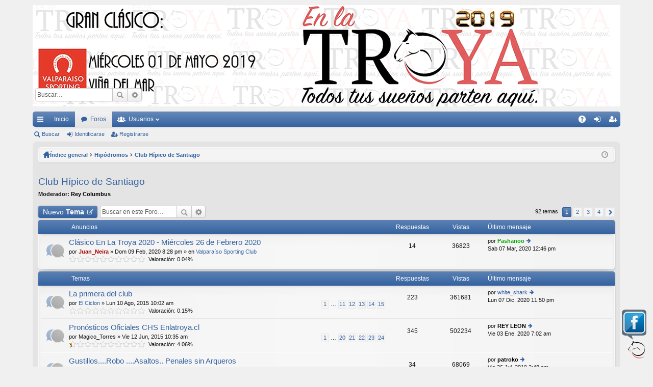

--- FILE ---
content_type: text/html; charset=UTF-8
request_url: http://enlatroya.cl/phpbb/viewforum.php?f=9&sid=10b82fc7f39eb670875f052e10b2110a
body_size: 80830
content:
<!DOCTYPE html>
<html dir="ltr" lang="es">
<head>
<meta charset="utf-8" />
<meta http-equiv="X-UA-Compatible" content="IE=edge" />
<meta name="viewport" content="width=device-width, initial-scale=1" />

<title>Club Hípico de Santiago - En la Troya</title>




<a href="https://www.facebook.com/www.enlatroya.cl/" style="display:scroll;position:fixed;bottom:10px;right:13px;z-index:1000;" target="_blank"> <img src="./styles/elegance/theme/images/publi.png"></a>
	<link rel="alternate" type="application/atom+xml" title="Feed - En la Troya" href="http://enlatroya.cl/phpbb/feed.php">			<link rel="alternate" type="application/atom+xml" title="Feed - Nuevos Temas" href="http://enlatroya.cl/phpbb/feed.php?mode=topics">		<link rel="alternate" type="application/atom+xml" title="Feed - Foro - Club Hípico de Santiago" href="http://enlatroya.cl/phpbb/feed.php?f=9">		
	<link rel="canonical" href="http://enlatroya.cl/phpbb/viewforum.php?f=9">

	<link href="./styles/elegance/theme/fonts/font-awesome-4.5.0/css/font-awesome.min.css" rel="stylesheet">
<link href="./styles/elegance/theme/fonts/glyphicons-pro-1.9.2/css/glyphicons.css" rel="stylesheet">

<link href="./styles/elegance/theme/stylesheet.css?assets_version=33" rel="stylesheet">



<!--[if lte IE 9]>
	<link href="./styles/elegance/theme/tweaks.css?assets_version=33" rel="stylesheet">
<![endif]-->

		
<link href="./ext/gfksx/ThanksForPosts/styles/prosilver/theme/thanks.css?assets_version=33" rel="stylesheet" type="text/css" media="screen, projection" />
<link href="./ext/hifikabin/birthdaylistontop/styles/all/theme/blot.css?assets_version=33" rel="stylesheet" type="text/css" media="screen, projection" />
<link href="./ext/vse/abbc3/styles/all/theme/abbc3.min.css?assets_version=33" rel="stylesheet" type="text/css" media="screen, projection" />
<link href="./ext/vse/topicpreview/styles/all/theme/windows.css?assets_version=33" rel="stylesheet" type="text/css" media="screen, projection" />


<link rel="stylesheet" type="text/css" href="ext/cece74/nivoslider/styles/all/theme/default.css" media="screen" />
<link rel="stylesheet" type="text/css" href="ext/cece74/nivoslider/styles/all/theme/nivo-slider.css" media="screen" />
<link rel="stylesheet" type="text/css" href="ext/cece74/nivoslider/styles/all/theme/style.css" media="screen" />

</head>
<body id="phpbb" class="nojs notouch section-viewforum ltr " data-online-text="Conectado">


	<a id="top" class="anchor" accesskey="t"></a>
	<div id="page-header" class="page-width">
		<div class="headerbar" role="banner">
			<div class="inner">

			<div id="site-description">
				<a id="logo" class="logo" href="http://www.enlatroya.cl" title="Inicio"><img src="./styles/elegance/theme/images/logo.gif" data-src-hd="./styles/elegance/theme/images/logo_hd.gif" /></a>
				<p class="sitename">En la Troya</p>
				<p>Todos los sueños hípicos parten aquí. ¿Qué esperas para unirte a nosotros? Comentarios, resultados, análisis y mucho más. Bienvenidos!</p>
				<p class="skiplink"><a href="#start_here">Obviar</a></p>
			</div>

															<div id="search-box" class="search-box search-header" role="search">
				<form action="./search.php?sid=36f5d3de8e0ed3a5aa3481a8ac28967c" method="get" id="search">
				<fieldset>
					<input name="keywords" id="keywords" type="search" maxlength="128" title="Buscar palabras clave" class="inputbox search tiny" size="20" value="" placeholder="Buscar…" />
					<button class="button icon-button search-icon" type="submit" title="Buscar">Buscar</button>
					<a href="./search.php?sid=36f5d3de8e0ed3a5aa3481a8ac28967c" class="button icon-button search-adv-icon" title="Búsqueda avanzada">Búsqueda avanzada</a>
					<input type="hidden" name="sid" value="36f5d3de8e0ed3a5aa3481a8ac28967c" />

				</fieldset>
				</form>
			</div>
						
			</div>
		</div>


				


<div class="navbar tabbed not-static" role="navigation">
	<div class="inner page-width">
		<div class="nav-tabs" data-current-page="viewforum">
			<ul class="leftside">
				<li id="quick-links" class="tab responsive-menu dropdown-container">
					<a href="#" class="nav-link dropdown-trigger">Enlaces rápidos</a>
					<div class="dropdown hidden">
						<div class="pointer"><div class="pointer-inner"></div></div>
						<ul class="dropdown-contents" role="menu">
								
			<li class="separator"></li>
								<li class="small-icon icon-search-unanswered"><a href="./search.php?search_id=unanswered&amp;sid=36f5d3de8e0ed3a5aa3481a8ac28967c" role="menuitem">Temas sin respuesta</a></li>
		<li class="small-icon icon-search-active"><a href="./search.php?search_id=active_topics&amp;sid=36f5d3de8e0ed3a5aa3481a8ac28967c" role="menuitem">Temas activos</a></li>
		<li class="separator"></li>
		<li class="small-icon icon-search"><a href="./search.php?sid=36f5d3de8e0ed3a5aa3481a8ac28967c" role="menuitem">Buscar</a></li>
	
													</ul>
					</div>
				</li>
													<li class="tab home" data-responsive-class="small-icon icon-home">
						<a class="nav-link" href="http://www.enlatroya.cl" data-navbar-reference="home">Inicio</a>
					</li>
								<li class="tab forums selected" data-responsive-class="small-icon icon-forums">
					<a class="nav-link" href="./index.php?sid=36f5d3de8e0ed3a5aa3481a8ac28967c">Foros</a>
				</li>
									<li class="tab members dropdown-container" data-select-match="member" data-responsive-class="small-icon icon-members">
						<a class="nav-link dropdown-trigger" href="./memberlist.php?sid=36f5d3de8e0ed3a5aa3481a8ac28967c">Usuarios</a>
						<div class="dropdown hidden">
							<div class="pointer"><div class="pointer-inner"></div></div>
							<ul class="dropdown-contents" role="menu">
																<li class="small-icon icon-team"><a href="./memberlist.php?mode=team&amp;sid=36f5d3de8e0ed3a5aa3481a8ac28967c" role="menuitem">El Equipo</a></li>							</ul>
						</div>
					</li>
											</ul>
			<ul class="rightside">
								<li class="tab faq" data-select-match="faq" data-responsive-class="small-icon icon-faq">
					<a class="nav-link" href="./faq.php?sid=36f5d3de8e0ed3a5aa3481a8ac28967c" rel="help" title="Preguntas Frecuentes" role="menuitem">FAQ</a>
				</li>
																									<li class="tab login"  data-skip-responsive="true" data-select-match="login"><a class="nav-link" href="./ucp.php?mode=login&amp;sid=36f5d3de8e0ed3a5aa3481a8ac28967c" title="Identificarse" accesskey="x" role="menuitem">Identificarse</a></li>
											<li class="tab register" data-skip-responsive="true" data-select-match="register"><a class="nav-link" href="./ucp.php?mode=register&amp;sid=36f5d3de8e0ed3a5aa3481a8ac28967c" role="menuitem">Registrarse</a></li>
																	</ul>
		</div>
	</div>
</div>

<div class="navbar secondary">
	<ul role="menubar">
											<li class="small-icon icon-search"><a href="./search.php?sid=36f5d3de8e0ed3a5aa3481a8ac28967c">Buscar</a></li>
														<li class="small-icon icon-login"><a href="./ucp.php?mode=login&amp;sid=36f5d3de8e0ed3a5aa3481a8ac28967c" title="Identificarse">Identificarse</a></li>
									<li class="small-icon icon-register"><a href="./ucp.php?mode=register&amp;sid=36f5d3de8e0ed3a5aa3481a8ac28967c">Registrarse</a></li>
									
			</ul>
</div>

	</div>

<div id="wrap" class="page-width">

	
	<a id="start_here" class="anchor"></a>
	<div id="page-body" role="main">
		<div class="navbar nav-breadcrumbs">
	<ul id="nav-breadcrumbs" class="linklist navlinks" role="menubar">
						<li class="small-icon icon-home breadcrumbs">
			<span class="crumb" style="display: none;"><a href="http://www.enlatroya.cl" itemtype="http://data-vocabulary.org/Breadcrumb" itemscope="" data-navbar-reference="home" itemprop="url"><span itemprop="title">Inicio</span></a></span>						<span class="crumb" itemtype="http://data-vocabulary.org/Breadcrumb" itemscope=""><a href="./index.php?sid=36f5d3de8e0ed3a5aa3481a8ac28967c" accesskey="h" data-navbar-reference="index" itemprop="url"><span itemprop="title">Índice general</span></a></span>
											<span class="crumb" itemtype="http://data-vocabulary.org/Breadcrumb" itemscope="" data-forum-id="7"><a href="./viewforum.php?f=7&amp;sid=36f5d3de8e0ed3a5aa3481a8ac28967c" itemprop="url"><span itemprop="title">Hipódromos</span></a></span>
															<span class="crumb" itemtype="http://data-vocabulary.org/Breadcrumb" itemscope="" data-forum-id="9"><a href="./viewforum.php?f=9&amp;sid=36f5d3de8e0ed3a5aa3481a8ac28967c" itemprop="url"><span itemprop="title">Club Hípico de Santiago</span></a></span>
												</li>
		
					<li class="rightside responsive-search" style="display: none;"><a href="./search.php?sid=36f5d3de8e0ed3a5aa3481a8ac28967c" title="Ver opciones de búsqueda avanzada" role="menuitem">Buscar</a></li>
				<li class="rightside dropdown-container icon-only">
			<a href="#" class="dropdown-trigger time" title="Fecha actual Jue 22 Ene, 2026 1:38 am"><i class="fa fa-clock-o"></i></a>
			<div class="dropdown hidden">
				<div class="pointer"><div class="pointer-inner"></div></div>
				<ul class="dropdown-contents">
					<li>Fecha actual Jue 22 Ene, 2026 1:38 am</li>
					<li>Todos los horarios son <abbr title="América/Santiago">UTC-03:00</abbr></li>
				</ul>
			</div>
		</li>
	</ul>
</div>

		
		<div id="wrapper">
<div class="slider-wrapper theme-default">
<div id="slider" class="nivoSlider">


</div></div></div>
<h2 class="forum-title"><a href="./viewforum.php?f=9&amp;sid=36f5d3de8e0ed3a5aa3481a8ac28967c">Club Hípico de Santiago</a></h2>
<div>
	<!-- NOTE: remove the style="display: none" when you want to have the forum description on the forum body -->
		<p><strong>Moderador:</strong> <a href="./memberlist.php?mode=viewprofile&amp;u=105&amp;sid=36f5d3de8e0ed3a5aa3481a8ac28967c" style="color: #000000;" class="username-coloured">Rey Columbus</a></p></div>



	<div class="action-bar top">

			<div class="buttons">
			
			<a href="./posting.php?mode=post&amp;f=9&amp;sid=36f5d3de8e0ed3a5aa3481a8ac28967c" class="button icon-button post-icon" title="Publicar un nuevo tema">
				Nuevo Tema			</a>

					</div>
	
			<div class="search-box" role="search">
			<form method="get" id="forum-search" action="./search.php?sid=36f5d3de8e0ed3a5aa3481a8ac28967c">
			<fieldset>
				<input class="inputbox search tiny" type="search" name="keywords" id="search_keywords" size="20" placeholder="Buscar en este Foro…" />
				<button class="button icon-button search-icon" type="submit" title="Buscar">Buscar</button>
				<a href="./search.php?sid=36f5d3de8e0ed3a5aa3481a8ac28967c" class="button icon-button search-adv-icon" title="Búsqueda avanzada">Búsqueda avanzada</a>
				<input type="hidden" name="fid[0]" value="9" />
<input type="hidden" name="sid" value="36f5d3de8e0ed3a5aa3481a8ac28967c" />

			</fieldset>
			</form>
		</div>
	
	<div class="pagination">
				92 temas
					<ul>
		<li class="active"><span>1</span></li>
			<li><a href="./viewforum.php?f=9&amp;sid=36f5d3de8e0ed3a5aa3481a8ac28967c&amp;start=25" role="button">2</a></li>
			<li><a href="./viewforum.php?f=9&amp;sid=36f5d3de8e0ed3a5aa3481a8ac28967c&amp;start=50" role="button">3</a></li>
			<li><a href="./viewforum.php?f=9&amp;sid=36f5d3de8e0ed3a5aa3481a8ac28967c&amp;start=75" role="button">4</a></li>
			<li class="next"><a href="./viewforum.php?f=9&amp;sid=36f5d3de8e0ed3a5aa3481a8ac28967c&amp;start=25" rel="next" role="button">Siguiente</a></li>
	</ul>
			</div>

	</div>



	
			<div class="forumbg announcement">
		<div class="inner">
		<ul class="topiclist">
			<li class="header">
				<dl class="icon">
					<dt><div class="list-inner">Anuncios</div></dt>
					<dd class="posts">Respuestas</dd>
					<dd class="views">Vistas</dd>
					<dd class="lastpost"><span>Último mensaje</span></dd>
				</dl>
			</li>
		</ul>
		<ul class="topiclist topics">
	
				<li class="row bg1 global-announce">
						<dl class="icon global_read">
				<dt title="No hay mensajes sin leer">
										<div class="list-inner">
												<a href="./viewtopic.php?f=10&amp;t=4041&amp;sid=36f5d3de8e0ed3a5aa3481a8ac28967c" class="topictitle">Clásico En La Troya 2020 - Miércoles 26 de Febrero 2020</a>
																		<br />

						
												<div class="responsive-show" style="display: none;">
							Último mensaje por <a href="./memberlist.php?mode=viewprofile&amp;u=497&amp;sid=36f5d3de8e0ed3a5aa3481a8ac28967c" style="color: #00AA00;" class="username-coloured">Pashanoo</a> &laquo; <a href="./viewtopic.php?f=10&amp;t=4041&amp;p=94332&amp;sid=36f5d3de8e0ed3a5aa3481a8ac28967c#p94332" title="Ir al último mensaje">Sab 07 Mar, 2020 12:46 pm</a>
							<br />Publicado en <a href="./viewforum.php?f=10&amp;sid=36f5d3de8e0ed3a5aa3481a8ac28967c">Valparaíso Sporting Club</a>						</div>
						<span class="responsive-show left-box" style="display: none;">Respuestas: <strong>14</strong></span>						
						
						<div class="responsive-hide">
																					por <a href="./memberlist.php?mode=viewprofile&amp;u=50&amp;sid=36f5d3de8e0ed3a5aa3481a8ac28967c" style="color: #AA0000;" class="username-coloured">Juan_Neira</a> &raquo; Dom 09 Feb, 2020 8:28 pm
							 &raquo; en <a href="./viewforum.php?f=10&amp;sid=36f5d3de8e0ed3a5aa3481a8ac28967c">Valparaíso Sporting Club</a>						</div>

						    	<span style="display: block;">
		<span style="display: block; float: left; width: 150px; height: 15px; background: url(./ext/gfksx/ThanksForPosts/images/rating/reput_star_back.gif); background-repeat: repeat-x;"><span style="display: block; height: 15px; width: 0.04%; background: url(./ext/gfksx/ThanksForPosts/images/rating/reput_star_gold.gif); background-repeat: repeat-x;"></span></span>&nbsp;
		Valoración:&nbsp;0.04%
	</span>
		<div class="topic_preview_content" style="display:none;">
			<div class="topic_preview_first">Colegas todos,<br />
Con mucho orgullo, les comunico que ya tenemos fecha para la ya tradicional carrera que hace Valparaíso Sporting homenajeando a...</div>
	</div>




					</div>
				</dt>
				<dd class="posts">14 <dfn>Respuestas</dfn></dd>
				<dd class="views">36823 <dfn>Vistas</dfn></dd>
				<dd class="lastpost"><span><dfn>Último mensaje </dfn>por <a href="./memberlist.php?mode=viewprofile&amp;u=497&amp;sid=36f5d3de8e0ed3a5aa3481a8ac28967c" style="color: #00AA00;" class="username-coloured">Pashanoo</a>
					<a href="./viewtopic.php?f=10&amp;t=4041&amp;p=94332&amp;sid=36f5d3de8e0ed3a5aa3481a8ac28967c#p94332" title="Ir al último mensaje"><span class="imageset icon_topic_latest" title="Ver último mensaje">Ver último mensaje</span></a> <br />Sab 07 Mar, 2020 12:46 pm</span>
				</dd>
			</dl>
					</li>
		
	

			</ul>
		</div>
	</div>
	
			<div class="forumbg">
		<div class="inner">
		<ul class="topiclist">
			<li class="header">
				<dl class="icon">
					<dt><div class="list-inner">Temas</div></dt>
					<dd class="posts">Respuestas</dd>
					<dd class="views">Vistas</dd>
					<dd class="lastpost"><span>Último mensaje</span></dd>
				</dl>
			</li>
		</ul>
		<ul class="topiclist topics">
	
				<li class="row bg2">
						<dl class="icon topic_read_hot">
				<dt title="No hay mensajes sin leer">
										<div class="list-inner">
												<a href="./viewtopic.php?f=9&amp;t=393&amp;sid=36f5d3de8e0ed3a5aa3481a8ac28967c" class="topictitle">La primera del club</a>
																		<br />

						
												<div class="responsive-show" style="display: none;">
							Último mensaje por <a href="./memberlist.php?mode=viewprofile&amp;u=4038&amp;sid=36f5d3de8e0ed3a5aa3481a8ac28967c" class="username">white_shark</a> &laquo; <a href="./viewtopic.php?f=9&amp;t=393&amp;p=99914&amp;sid=36f5d3de8e0ed3a5aa3481a8ac28967c#p99914" title="Ir al último mensaje">Lun 07 Dic, 2020 11:50 pm</a>
													</div>
						<span class="responsive-show left-box" style="display: none;">Respuestas: <strong>223</strong></span>						
												<div class="pagination">
							<ul>
															<li><a href="./viewtopic.php?f=9&amp;t=393&amp;sid=36f5d3de8e0ed3a5aa3481a8ac28967c">1</a></li>
																							<li class="ellipsis"><span>…</span></li>
																							<li><a href="./viewtopic.php?f=9&amp;t=393&amp;sid=36f5d3de8e0ed3a5aa3481a8ac28967c&amp;start=150">11</a></li>
																							<li><a href="./viewtopic.php?f=9&amp;t=393&amp;sid=36f5d3de8e0ed3a5aa3481a8ac28967c&amp;start=165">12</a></li>
																							<li><a href="./viewtopic.php?f=9&amp;t=393&amp;sid=36f5d3de8e0ed3a5aa3481a8ac28967c&amp;start=180">13</a></li>
																							<li><a href="./viewtopic.php?f=9&amp;t=393&amp;sid=36f5d3de8e0ed3a5aa3481a8ac28967c&amp;start=195">14</a></li>
																							<li><a href="./viewtopic.php?f=9&amp;t=393&amp;sid=36f5d3de8e0ed3a5aa3481a8ac28967c&amp;start=210">15</a></li>
																																													</ul>
						</div>
						
						<div class="responsive-hide">
																					por <a href="./memberlist.php?mode=viewprofile&amp;u=124&amp;sid=36f5d3de8e0ed3a5aa3481a8ac28967c" class="username">El Ciclon</a> &raquo; Lun 10 Ago, 2015 10:02 am
													</div>

						    	<span style="display: block;">
		<span style="display: block; float: left; width: 150px; height: 15px; background: url(./ext/gfksx/ThanksForPosts/images/rating/reput_star_back.gif); background-repeat: repeat-x;"><span style="display: block; height: 15px; width: 0.15%; background: url(./ext/gfksx/ThanksForPosts/images/rating/reput_star_gold.gif); background-repeat: repeat-x;"></span></span>&nbsp;
		Valoración:&nbsp;0.15%
	</span>
		<div class="topic_preview_content" style="display:none;">
			<div class="topic_preview_first">En esta carpeta y si así lo permite nuestro moderador rey Columbus podremos dejar nuestro gusto para la primera del club hípico</div>
	</div>




					</div>
				</dt>
				<dd class="posts">223 <dfn>Respuestas</dfn></dd>
				<dd class="views">361681 <dfn>Vistas</dfn></dd>
				<dd class="lastpost"><span><dfn>Último mensaje </dfn>por <a href="./memberlist.php?mode=viewprofile&amp;u=4038&amp;sid=36f5d3de8e0ed3a5aa3481a8ac28967c" class="username">white_shark</a>
					<a href="./viewtopic.php?f=9&amp;t=393&amp;p=99914&amp;sid=36f5d3de8e0ed3a5aa3481a8ac28967c#p99914" title="Ir al último mensaje"><span class="imageset icon_topic_latest" title="Ver último mensaje">Ver último mensaje</span></a> <br />Lun 07 Dic, 2020 11:50 pm</span>
				</dd>
			</dl>
					</li>
		
	

	
	
				<li class="row bg1">
						<dl class="icon topic_read_hot">
				<dt title="No hay mensajes sin leer">
										<div class="list-inner">
												<a href="./viewtopic.php?f=9&amp;t=123&amp;sid=36f5d3de8e0ed3a5aa3481a8ac28967c" class="topictitle">Pronósticos Oficiales CHS Enlatroya.cl</a>
																		<br />

						
												<div class="responsive-show" style="display: none;">
							Último mensaje por <a href="./memberlist.php?mode=viewprofile&amp;u=72&amp;sid=36f5d3de8e0ed3a5aa3481a8ac28967c" style="color: #000000;" class="username-coloured">REY LEON</a> &laquo; <a href="./viewtopic.php?f=9&amp;t=123&amp;p=93532&amp;sid=36f5d3de8e0ed3a5aa3481a8ac28967c#p93532" title="Ir al último mensaje">Vie 03 Ene, 2020 7:02 am</a>
													</div>
						<span class="responsive-show left-box" style="display: none;">Respuestas: <strong>345</strong></span>						
												<div class="pagination">
							<ul>
															<li><a href="./viewtopic.php?f=9&amp;t=123&amp;sid=36f5d3de8e0ed3a5aa3481a8ac28967c">1</a></li>
																							<li class="ellipsis"><span>…</span></li>
																							<li><a href="./viewtopic.php?f=9&amp;t=123&amp;sid=36f5d3de8e0ed3a5aa3481a8ac28967c&amp;start=285">20</a></li>
																							<li><a href="./viewtopic.php?f=9&amp;t=123&amp;sid=36f5d3de8e0ed3a5aa3481a8ac28967c&amp;start=300">21</a></li>
																							<li><a href="./viewtopic.php?f=9&amp;t=123&amp;sid=36f5d3de8e0ed3a5aa3481a8ac28967c&amp;start=315">22</a></li>
																							<li><a href="./viewtopic.php?f=9&amp;t=123&amp;sid=36f5d3de8e0ed3a5aa3481a8ac28967c&amp;start=330">23</a></li>
																							<li><a href="./viewtopic.php?f=9&amp;t=123&amp;sid=36f5d3de8e0ed3a5aa3481a8ac28967c&amp;start=345">24</a></li>
																																													</ul>
						</div>
						
						<div class="responsive-hide">
																					por <span class="username">Magico_Torres</span> &raquo; Vie 12 Jun, 2015 10:35 am
													</div>

						    	<span style="display: block;">
		<span style="display: block; float: left; width: 150px; height: 15px; background: url(./ext/gfksx/ThanksForPosts/images/rating/reput_star_back.gif); background-repeat: repeat-x;"><span style="display: block; height: 15px; width: 4.06%; background: url(./ext/gfksx/ThanksForPosts/images/rating/reput_star_gold.gif); background-repeat: repeat-x;"></span></span>&nbsp;
		Valoración:&nbsp;4.06%
	</span>
		<div class="topic_preview_content" style="display:none;">
			<div class="topic_preview_first">Pronosticos realizados por Juan_Neira.<br />
<br />
1a 10 Clavito Godoy - 8 Shazadi<br />
2a 15 Buscapleitos - 13 Doble Alpha<br />
3a 1 Victory Warrior - 4 Don Dionisio<br />
4a...</div>
	</div>




					</div>
				</dt>
				<dd class="posts">345 <dfn>Respuestas</dfn></dd>
				<dd class="views">502234 <dfn>Vistas</dfn></dd>
				<dd class="lastpost"><span><dfn>Último mensaje </dfn>por <a href="./memberlist.php?mode=viewprofile&amp;u=72&amp;sid=36f5d3de8e0ed3a5aa3481a8ac28967c" style="color: #000000;" class="username-coloured">REY LEON</a>
					<a href="./viewtopic.php?f=9&amp;t=123&amp;p=93532&amp;sid=36f5d3de8e0ed3a5aa3481a8ac28967c#p93532" title="Ir al último mensaje"><span class="imageset icon_topic_latest" title="Ver último mensaje">Ver último mensaje</span></a> <br />Vie 03 Ene, 2020 7:02 am</span>
				</dd>
			</dl>
					</li>
		
	

	
	
				<li class="row bg2">
						<dl class="icon topic_read_hot">
				<dt title="No hay mensajes sin leer">
										<div class="list-inner">
												<a href="./viewtopic.php?f=9&amp;t=3529&amp;sid=36f5d3de8e0ed3a5aa3481a8ac28967c" class="topictitle">Gustillos....Robo ....Asaltos.. Penales sin Arqueros</a>
																		<br />

						
												<div class="responsive-show" style="display: none;">
							Último mensaje por <a href="./memberlist.php?mode=viewprofile&amp;u=74&amp;sid=36f5d3de8e0ed3a5aa3481a8ac28967c" style="color: #000000;" class="username-coloured">patroko</a> &laquo; <a href="./viewtopic.php?f=9&amp;t=3529&amp;p=89962&amp;sid=36f5d3de8e0ed3a5aa3481a8ac28967c#p89962" title="Ir al último mensaje">Vie 26 Jul, 2019 2:48 pm</a>
													</div>
						<span class="responsive-show left-box" style="display: none;">Respuestas: <strong>34</strong></span>						
												<div class="pagination">
							<ul>
															<li><a href="./viewtopic.php?f=9&amp;t=3529&amp;sid=36f5d3de8e0ed3a5aa3481a8ac28967c">1</a></li>
																							<li><a href="./viewtopic.php?f=9&amp;t=3529&amp;sid=36f5d3de8e0ed3a5aa3481a8ac28967c&amp;start=15">2</a></li>
																							<li><a href="./viewtopic.php?f=9&amp;t=3529&amp;sid=36f5d3de8e0ed3a5aa3481a8ac28967c&amp;start=30">3</a></li>
																																													</ul>
						</div>
						
						<div class="responsive-hide">
																					por <a href="./memberlist.php?mode=viewprofile&amp;u=72&amp;sid=36f5d3de8e0ed3a5aa3481a8ac28967c" style="color: #000000;" class="username-coloured">REY LEON</a> &raquo; Vie 28 Sep, 2018 2:10 am
													</div>

						    	<span style="display: block;">
		<span style="display: block; float: left; width: 150px; height: 15px; background: url(./ext/gfksx/ThanksForPosts/images/rating/reput_star_back.gif); background-repeat: repeat-x;"><span style="display: block; height: 15px; width: 0.23%; background: url(./ext/gfksx/ThanksForPosts/images/rating/reput_star_gold.gif); background-repeat: repeat-x;"></span></span>&nbsp;
		Valoración:&nbsp;0.23%
	</span>
		<div class="topic_preview_content" style="display:none;">
			<div class="topic_preview_first">YA Muchachos a colocar sus Choreos ...para esta Reunión...voy a empezar <br />
3*6 Gilber<br />
4*2 Soy Orgullosa<br />
7*1 Voy Rapidísimo<br />
11*13 Reus<br />
18*12 Nemesia...</div>
	</div>




					</div>
				</dt>
				<dd class="posts">34 <dfn>Respuestas</dfn></dd>
				<dd class="views">68069 <dfn>Vistas</dfn></dd>
				<dd class="lastpost"><span><dfn>Último mensaje </dfn>por <a href="./memberlist.php?mode=viewprofile&amp;u=74&amp;sid=36f5d3de8e0ed3a5aa3481a8ac28967c" style="color: #000000;" class="username-coloured">patroko</a>
					<a href="./viewtopic.php?f=9&amp;t=3529&amp;p=89962&amp;sid=36f5d3de8e0ed3a5aa3481a8ac28967c#p89962" title="Ir al último mensaje"><span class="imageset icon_topic_latest" title="Ver último mensaje">Ver último mensaje</span></a> <br />Vie 26 Jul, 2019 2:48 pm</span>
				</dd>
			</dl>
					</li>
		
	

	
	
				<li class="row bg1">
						<dl class="icon topic_read_hot">
				<dt title="No hay mensajes sin leer">
										<div class="list-inner">
												<a href="./viewtopic.php?f=9&amp;t=2433&amp;sid=36f5d3de8e0ed3a5aa3481a8ac28967c" class="topictitle">Desafíe al Pronosticador, Club Hípico</a>
																		<br />

						
												<div class="responsive-show" style="display: none;">
							Último mensaje por <a href="./memberlist.php?mode=viewprofile&amp;u=72&amp;sid=36f5d3de8e0ed3a5aa3481a8ac28967c" style="color: #000000;" class="username-coloured">REY LEON</a> &laquo; <a href="./viewtopic.php?f=9&amp;t=2433&amp;p=85708&amp;sid=36f5d3de8e0ed3a5aa3481a8ac28967c#p85708" title="Ir al último mensaje">Vie 15 Mar, 2019 10:39 am</a>
													</div>
						<span class="responsive-show left-box" style="display: none;">Respuestas: <strong>115</strong></span>						
												<div class="pagination">
							<ul>
															<li><a href="./viewtopic.php?f=9&amp;t=2433&amp;sid=36f5d3de8e0ed3a5aa3481a8ac28967c">1</a></li>
																							<li class="ellipsis"><span>…</span></li>
																							<li><a href="./viewtopic.php?f=9&amp;t=2433&amp;sid=36f5d3de8e0ed3a5aa3481a8ac28967c&amp;start=45">4</a></li>
																							<li><a href="./viewtopic.php?f=9&amp;t=2433&amp;sid=36f5d3de8e0ed3a5aa3481a8ac28967c&amp;start=60">5</a></li>
																							<li><a href="./viewtopic.php?f=9&amp;t=2433&amp;sid=36f5d3de8e0ed3a5aa3481a8ac28967c&amp;start=75">6</a></li>
																							<li><a href="./viewtopic.php?f=9&amp;t=2433&amp;sid=36f5d3de8e0ed3a5aa3481a8ac28967c&amp;start=90">7</a></li>
																							<li><a href="./viewtopic.php?f=9&amp;t=2433&amp;sid=36f5d3de8e0ed3a5aa3481a8ac28967c&amp;start=105">8</a></li>
																																													</ul>
						</div>
						
						<div class="responsive-hide">
														<span class="imageset icon_topic_attach" title="Adjunto(s)">Adjunto(s)</span> 							por <a href="./memberlist.php?mode=viewprofile&amp;u=50&amp;sid=36f5d3de8e0ed3a5aa3481a8ac28967c" style="color: #AA0000;" class="username-coloured">Juan_Neira</a> &raquo; Jue 05 Ene, 2017 11:22 am
													</div>

						    	<span style="display: block;">
		<span style="display: block; float: left; width: 150px; height: 15px; background: url(./ext/gfksx/ThanksForPosts/images/rating/reput_star_back.gif); background-repeat: repeat-x;"><span style="display: block; height: 15px; width: 0.54%; background: url(./ext/gfksx/ThanksForPosts/images/rating/reput_star_gold.gif); background-repeat: repeat-x;"></span></span>&nbsp;
		Valoración:&nbsp;0.54%
	</span>
		<div class="topic_preview_content" style="display:none;">
			<div class="topic_preview_first">Estimados<br />
Creo la carpeta para el desafío ya lanzado. Recordando que son dos opciones por carrera.<br />
Sistema de puntuación:<br />
5 puntos si gana la primera...</div>
	</div>




					</div>
				</dt>
				<dd class="posts">115 <dfn>Respuestas</dfn></dd>
				<dd class="views">204601 <dfn>Vistas</dfn></dd>
				<dd class="lastpost"><span><dfn>Último mensaje </dfn>por <a href="./memberlist.php?mode=viewprofile&amp;u=72&amp;sid=36f5d3de8e0ed3a5aa3481a8ac28967c" style="color: #000000;" class="username-coloured">REY LEON</a>
					<a href="./viewtopic.php?f=9&amp;t=2433&amp;p=85708&amp;sid=36f5d3de8e0ed3a5aa3481a8ac28967c#p85708" title="Ir al último mensaje"><span class="imageset icon_topic_latest" title="Ver último mensaje">Ver último mensaje</span></a> <br />Vie 15 Mar, 2019 10:39 am</span>
				</dd>
			</dl>
					</li>
		
	

	
	
				<li class="row bg2">
						<dl class="icon topic_read">
				<dt title="No hay mensajes sin leer">
										<div class="list-inner">
												<a href="./viewtopic.php?f=9&amp;t=3446&amp;sid=36f5d3de8e0ed3a5aa3481a8ac28967c" class="topictitle">SE TERMINA EL CONCURSO DE PRENSA</a>
																		<br />

						
												<div class="responsive-show" style="display: none;">
							Último mensaje por <a href="./memberlist.php?mode=viewprofile&amp;u=51&amp;sid=36f5d3de8e0ed3a5aa3481a8ac28967c" class="username">vicious_boy</a> &laquo; <a href="./viewtopic.php?f=9&amp;t=3446&amp;p=80788&amp;sid=36f5d3de8e0ed3a5aa3481a8ac28967c#p80788" title="Ir al último mensaje">Mar 10 Jul, 2018 8:39 pm</a>
													</div>
						<span class="responsive-show left-box" style="display: none;">Respuestas: <strong>1</strong></span>						
						
						<div class="responsive-hide">
																					por <a href="./memberlist.php?mode=viewprofile&amp;u=277&amp;sid=36f5d3de8e0ed3a5aa3481a8ac28967c" class="username">crisgon</a> &raquo; Lun 09 Jul, 2018 12:27 am
													</div>

						    	<span style="display: block;">
		<span style="display: block; float: left; width: 150px; height: 15px; background: url(./ext/gfksx/ThanksForPosts/images/rating/reput_star_back.gif); background-repeat: repeat-x;"><span style="display: block; height: 15px; width: 0.04%; background: url(./ext/gfksx/ThanksForPosts/images/rating/reput_star_gold.gif); background-repeat: repeat-x;"></span></span>&nbsp;
		Valoración:&nbsp;0.04%
	</span>
		<div class="topic_preview_content" style="display:none;">
			<div class="topic_preview_first">Hace unos días, el CHS se comunico con todos los administradores de las paginas oficiales, y les aviso que se daba por terminado el concurso que se...</div>
	</div>




					</div>
				</dt>
				<dd class="posts">1 <dfn>Respuestas</dfn></dd>
				<dd class="views">8783 <dfn>Vistas</dfn></dd>
				<dd class="lastpost"><span><dfn>Último mensaje </dfn>por <a href="./memberlist.php?mode=viewprofile&amp;u=51&amp;sid=36f5d3de8e0ed3a5aa3481a8ac28967c" class="username">vicious_boy</a>
					<a href="./viewtopic.php?f=9&amp;t=3446&amp;p=80788&amp;sid=36f5d3de8e0ed3a5aa3481a8ac28967c#p80788" title="Ir al último mensaje"><span class="imageset icon_topic_latest" title="Ver último mensaje">Ver último mensaje</span></a> <br />Mar 10 Jul, 2018 8:39 pm</span>
				</dd>
			</dl>
					</li>
		
	

	
	
				<li class="row bg1">
						<dl class="icon topic_read">
				<dt title="No hay mensajes sin leer">
										<div class="list-inner">
												<a href="./viewtopic.php?f=9&amp;t=3062&amp;sid=36f5d3de8e0ed3a5aa3481a8ac28967c" class="topictitle">Gustillos,Masacres,robos,Penales sin Arquero...Lunes 09 de Octubre</a>
																		<br />

						
												<div class="responsive-show" style="display: none;">
							Último mensaje por <a href="./memberlist.php?mode=viewprofile&amp;u=72&amp;sid=36f5d3de8e0ed3a5aa3481a8ac28967c" style="color: #000000;" class="username-coloured">REY LEON</a> &laquo; <a href="./viewtopic.php?f=9&amp;t=3062&amp;p=73341&amp;sid=36f5d3de8e0ed3a5aa3481a8ac28967c#p73341" title="Ir al último mensaje">Lun 09 Oct, 2017 3:03 am</a>
													</div>
												
						
						<div class="responsive-hide">
																					por <a href="./memberlist.php?mode=viewprofile&amp;u=72&amp;sid=36f5d3de8e0ed3a5aa3481a8ac28967c" style="color: #000000;" class="username-coloured">REY LEON</a> &raquo; Lun 09 Oct, 2017 3:03 am
													</div>

						    		<div class="topic_preview_content" style="display:none;">
			<div class="topic_preview_first">Para mí <br />
3*6 Campanil Delgiotto...choreo en Violentissssima<br />
4*2 Larco Penal Sin Arquero....chiste Hipico.. :mrgreen: <br />
5*14 Chicharrón...se va ser...</div>
	</div>




					</div>
				</dt>
				<dd class="posts">0 <dfn>Respuestas</dfn></dd>
				<dd class="views">6295 <dfn>Vistas</dfn></dd>
				<dd class="lastpost"><span><dfn>Último mensaje </dfn>por <a href="./memberlist.php?mode=viewprofile&amp;u=72&amp;sid=36f5d3de8e0ed3a5aa3481a8ac28967c" style="color: #000000;" class="username-coloured">REY LEON</a>
					<a href="./viewtopic.php?f=9&amp;t=3062&amp;p=73341&amp;sid=36f5d3de8e0ed3a5aa3481a8ac28967c#p73341" title="Ir al último mensaje"><span class="imageset icon_topic_latest" title="Ver último mensaje">Ver último mensaje</span></a> <br />Lun 09 Oct, 2017 3:03 am</span>
				</dd>
			</dl>
					</li>
		
	

	
	
				<li class="row bg2">
						<dl class="icon topic_read">
				<dt title="No hay mensajes sin leer">
										<div class="list-inner">
												<a href="./viewtopic.php?f=9&amp;t=3034&amp;sid=36f5d3de8e0ed3a5aa3481a8ac28967c" class="topictitle">Gustos, Masacres y penales Lunes 25 de septiembre</a>
																		<br />

						
												<div class="responsive-show" style="display: none;">
							Último mensaje por <a href="./memberlist.php?mode=viewprofile&amp;u=105&amp;sid=36f5d3de8e0ed3a5aa3481a8ac28967c" style="color: #000000;" class="username-coloured">Rey Columbus</a> &laquo; <a href="./viewtopic.php?f=9&amp;t=3034&amp;p=72820&amp;sid=36f5d3de8e0ed3a5aa3481a8ac28967c#p72820" title="Ir al último mensaje">Lun 25 Sep, 2017 1:31 pm</a>
													</div>
												
						
						<div class="responsive-hide">
																					por <a href="./memberlist.php?mode=viewprofile&amp;u=105&amp;sid=36f5d3de8e0ed3a5aa3481a8ac28967c" style="color: #000000;" class="username-coloured">Rey Columbus</a> &raquo; Lun 25 Sep, 2017 1:31 pm
													</div>

						    	<span style="display: block;">
		<span style="display: block; float: left; width: 150px; height: 15px; background: url(./ext/gfksx/ThanksForPosts/images/rating/reput_star_back.gif); background-repeat: repeat-x;"><span style="display: block; height: 15px; width: 0.08%; background: url(./ext/gfksx/ThanksForPosts/images/rating/reput_star_gold.gif); background-repeat: repeat-x;"></span></span>&nbsp;
		Valoración:&nbsp;0.08%
	</span>
		<div class="topic_preview_content" style="display:none;">
			<div class="topic_preview_first">estimados <br />
<br />
acá pueden dejar sus gustos y penales para la jornada de hoy, la idea es ganar algo de platita para llegar a fin de mes. <br />
<br />
2)...</div>
	</div>




					</div>
				</dt>
				<dd class="posts">0 <dfn>Respuestas</dfn></dd>
				<dd class="views">6599 <dfn>Vistas</dfn></dd>
				<dd class="lastpost"><span><dfn>Último mensaje </dfn>por <a href="./memberlist.php?mode=viewprofile&amp;u=105&amp;sid=36f5d3de8e0ed3a5aa3481a8ac28967c" style="color: #000000;" class="username-coloured">Rey Columbus</a>
					<a href="./viewtopic.php?f=9&amp;t=3034&amp;p=72820&amp;sid=36f5d3de8e0ed3a5aa3481a8ac28967c#p72820" title="Ir al último mensaje"><span class="imageset icon_topic_latest" title="Ver último mensaje">Ver último mensaje</span></a> <br />Lun 25 Sep, 2017 1:31 pm</span>
				</dd>
			</dl>
					</li>
		
	

	
	
				<li class="row bg1">
						<dl class="icon topic_read">
				<dt title="No hay mensajes sin leer">
										<div class="list-inner">
												<a href="./viewtopic.php?f=9&amp;t=2724&amp;sid=36f5d3de8e0ed3a5aa3481a8ac28967c" class="topictitle">Gustos , datos , masacres Lunes 08 de Mayo 2017</a>
																		<br />

						
												<div class="responsive-show" style="display: none;">
							Último mensaje por <a href="./memberlist.php?mode=viewprofile&amp;u=57&amp;sid=36f5d3de8e0ed3a5aa3481a8ac28967c" style="color: #000000;" class="username-coloured">Ramxz</a> &laquo; <a href="./viewtopic.php?f=9&amp;t=2724&amp;p=64761&amp;sid=36f5d3de8e0ed3a5aa3481a8ac28967c#p64761" title="Ir al último mensaje">Lun 08 May, 2017 9:43 pm</a>
													</div>
						<span class="responsive-show left-box" style="display: none;">Respuestas: <strong>9</strong></span>						
						
						<div class="responsive-hide">
																					por <a href="./memberlist.php?mode=viewprofile&amp;u=57&amp;sid=36f5d3de8e0ed3a5aa3481a8ac28967c" style="color: #000000;" class="username-coloured">Ramxz</a> &raquo; Dom 07 May, 2017 10:06 am
													</div>

						    	<span style="display: block;">
		<span style="display: block; float: left; width: 150px; height: 15px; background: url(./ext/gfksx/ThanksForPosts/images/rating/reput_star_back.gif); background-repeat: repeat-x;"><span style="display: block; height: 15px; width: 0.04%; background: url(./ext/gfksx/ThanksForPosts/images/rating/reput_star_gold.gif); background-repeat: repeat-x;"></span></span>&nbsp;
		Valoración:&nbsp;0.04%
	</span>
		<div class="topic_preview_content" style="display:none;">
			<div class="topic_preview_first">1º El Corchete <br />
<br />
6º CARRUAJE DE SUEÑOS<br />
<br />
7º ENTENAO<br />
<br />
8º NO VUELVAS<br />
<br />
9º AMELIE DAY<br />
<br />
17º KRATHOS<br />
<br />
18º EN LA LUNA - UN CANTAR<br />
<br />
19P Jesse james - fast...</div>
	</div>




					</div>
				</dt>
				<dd class="posts">9 <dfn>Respuestas</dfn></dd>
				<dd class="views">20493 <dfn>Vistas</dfn></dd>
				<dd class="lastpost"><span><dfn>Último mensaje </dfn>por <a href="./memberlist.php?mode=viewprofile&amp;u=57&amp;sid=36f5d3de8e0ed3a5aa3481a8ac28967c" style="color: #000000;" class="username-coloured">Ramxz</a>
					<a href="./viewtopic.php?f=9&amp;t=2724&amp;p=64761&amp;sid=36f5d3de8e0ed3a5aa3481a8ac28967c#p64761" title="Ir al último mensaje"><span class="imageset icon_topic_latest" title="Ver último mensaje">Ver último mensaje</span></a> <br />Lun 08 May, 2017 9:43 pm</span>
				</dd>
			</dl>
					</li>
		
	

	
	
				<li class="row bg2">
						<dl class="icon topic_read">
				<dt title="No hay mensajes sin leer">
										<div class="list-inner">
												<a href="./viewtopic.php?f=9&amp;t=2718&amp;sid=36f5d3de8e0ed3a5aa3481a8ac28967c" class="topictitle">Gustos.....Datos....Viernes 05 de Mayo</a>
																		<br />

						
												<div class="responsive-show" style="display: none;">
							Último mensaje por <a href="./memberlist.php?mode=viewprofile&amp;u=57&amp;sid=36f5d3de8e0ed3a5aa3481a8ac28967c" style="color: #000000;" class="username-coloured">Ramxz</a> &laquo; <a href="./viewtopic.php?f=9&amp;t=2718&amp;p=64479&amp;sid=36f5d3de8e0ed3a5aa3481a8ac28967c#p64479" title="Ir al último mensaje">Vie 05 May, 2017 9:11 pm</a>
													</div>
						<span class="responsive-show left-box" style="display: none;">Respuestas: <strong>6</strong></span>						
						
						<div class="responsive-hide">
																					por <a href="./memberlist.php?mode=viewprofile&amp;u=72&amp;sid=36f5d3de8e0ed3a5aa3481a8ac28967c" style="color: #000000;" class="username-coloured">REY LEON</a> &raquo; Vie 05 May, 2017 1:53 pm
													</div>

						    		<div class="topic_preview_content" style="display:none;">
			<div class="topic_preview_first">2ª 8 Tousand Miles....corrio por la pista de arena se vio muy bien ,si sale a comandar dificil que la pillen.-<br />
3ª 4 Sansa....le suben la distancia a...</div>
	</div>




					</div>
				</dt>
				<dd class="posts">6 <dfn>Respuestas</dfn></dd>
				<dd class="views">13288 <dfn>Vistas</dfn></dd>
				<dd class="lastpost"><span><dfn>Último mensaje </dfn>por <a href="./memberlist.php?mode=viewprofile&amp;u=57&amp;sid=36f5d3de8e0ed3a5aa3481a8ac28967c" style="color: #000000;" class="username-coloured">Ramxz</a>
					<a href="./viewtopic.php?f=9&amp;t=2718&amp;p=64479&amp;sid=36f5d3de8e0ed3a5aa3481a8ac28967c#p64479" title="Ir al último mensaje"><span class="imageset icon_topic_latest" title="Ver último mensaje">Ver último mensaje</span></a> <br />Vie 05 May, 2017 9:11 pm</span>
				</dd>
			</dl>
					</li>
		
	

	
	
				<li class="row bg1">
						<dl class="icon topic_read">
				<dt title="No hay mensajes sin leer">
										<div class="list-inner">
												<a href="./viewtopic.php?f=9&amp;t=2697&amp;sid=36f5d3de8e0ed3a5aa3481a8ac28967c" class="topictitle">Gustos ..Datos..Domingo..30 de Abril..</a>
																		<br />

						
												<div class="responsive-show" style="display: none;">
							Último mensaje por <a href="./memberlist.php?mode=viewprofile&amp;u=57&amp;sid=36f5d3de8e0ed3a5aa3481a8ac28967c" style="color: #000000;" class="username-coloured">Ramxz</a> &laquo; <a href="./viewtopic.php?f=9&amp;t=2697&amp;p=63963&amp;sid=36f5d3de8e0ed3a5aa3481a8ac28967c#p63963" title="Ir al último mensaje">Dom 30 Abr, 2017 9:00 pm</a>
													</div>
						<span class="responsive-show left-box" style="display: none;">Respuestas: <strong>10</strong></span>						
						
						<div class="responsive-hide">
																					por <a href="./memberlist.php?mode=viewprofile&amp;u=72&amp;sid=36f5d3de8e0ed3a5aa3481a8ac28967c" style="color: #000000;" class="username-coloured">REY LEON</a> &raquo; Sab 29 Abr, 2017 11:15 pm
													</div>

						    	<span style="display: block;">
		<span style="display: block; float: left; width: 150px; height: 15px; background: url(./ext/gfksx/ThanksForPosts/images/rating/reput_star_back.gif); background-repeat: repeat-x;"><span style="display: block; height: 15px; width: 0.04%; background: url(./ext/gfksx/ThanksForPosts/images/rating/reput_star_gold.gif); background-repeat: repeat-x;"></span></span>&nbsp;
		Valoración:&nbsp;0.04%
	</span>
		<div class="topic_preview_content" style="display:none;">
			<div class="topic_preview_first">6*6 Martes Ocho...un potrillo que a ganado muy bien por la pista de arena del club...va en pleno ascenso.<br />
9*10 Grito Ganador ....será un paseo para...</div>
	</div>




					</div>
				</dt>
				<dd class="posts">10 <dfn>Respuestas</dfn></dd>
				<dd class="views">19985 <dfn>Vistas</dfn></dd>
				<dd class="lastpost"><span><dfn>Último mensaje </dfn>por <a href="./memberlist.php?mode=viewprofile&amp;u=57&amp;sid=36f5d3de8e0ed3a5aa3481a8ac28967c" style="color: #000000;" class="username-coloured">Ramxz</a>
					<a href="./viewtopic.php?f=9&amp;t=2697&amp;p=63963&amp;sid=36f5d3de8e0ed3a5aa3481a8ac28967c#p63963" title="Ir al último mensaje"><span class="imageset icon_topic_latest" title="Ver último mensaje">Ver último mensaje</span></a> <br />Dom 30 Abr, 2017 9:00 pm</span>
				</dd>
			</dl>
					</li>
		
	

	
	
				<li class="row bg2">
						<dl class="icon topic_read">
				<dt title="No hay mensajes sin leer">
										<div class="list-inner">
												<a href="./viewtopic.php?f=9&amp;t=2479&amp;sid=36f5d3de8e0ed3a5aa3481a8ac28967c" class="topictitle">Nueva Apuesta: El Gran Jinete</a>
																		<br />

						
												<div class="responsive-show" style="display: none;">
							Último mensaje por <a href="./memberlist.php?mode=viewprofile&amp;u=757&amp;sid=36f5d3de8e0ed3a5aa3481a8ac28967c" class="username">laleyenda</a> &laquo; <a href="./viewtopic.php?f=9&amp;t=2479&amp;p=58507&amp;sid=36f5d3de8e0ed3a5aa3481a8ac28967c#p58507" title="Ir al último mensaje">Vie 27 Ene, 2017 11:48 pm</a>
													</div>
						<span class="responsive-show left-box" style="display: none;">Respuestas: <strong>6</strong></span>						
						
						<div class="responsive-hide">
																					por <a href="./memberlist.php?mode=viewprofile&amp;u=57&amp;sid=36f5d3de8e0ed3a5aa3481a8ac28967c" style="color: #000000;" class="username-coloured">Ramxz</a> &raquo; Vie 20 Ene, 2017 3:14 pm
													</div>

						    



					</div>
				</dt>
				<dd class="posts">6 <dfn>Respuestas</dfn></dd>
				<dd class="views">14783 <dfn>Vistas</dfn></dd>
				<dd class="lastpost"><span><dfn>Último mensaje </dfn>por <a href="./memberlist.php?mode=viewprofile&amp;u=757&amp;sid=36f5d3de8e0ed3a5aa3481a8ac28967c" class="username">laleyenda</a>
					<a href="./viewtopic.php?f=9&amp;t=2479&amp;p=58507&amp;sid=36f5d3de8e0ed3a5aa3481a8ac28967c#p58507" title="Ir al último mensaje"><span class="imageset icon_topic_latest" title="Ver último mensaje">Ver último mensaje</span></a> <br />Vie 27 Ene, 2017 11:48 pm</span>
				</dd>
			</dl>
					</li>
		
	

	
	
				<li class="row bg1">
						<dl class="icon topic_read">
				<dt title="No hay mensajes sin leer">
										<div class="list-inner">
												<a href="./viewtopic.php?f=9&amp;t=2501&amp;sid=36f5d3de8e0ed3a5aa3481a8ac28967c" class="topictitle">Penales y Tiros libres para hoy 27 Enero 2017</a>
																		<br />

						
												<div class="responsive-show" style="display: none;">
							Último mensaje por <a href="./memberlist.php?mode=viewprofile&amp;u=166&amp;sid=36f5d3de8e0ed3a5aa3481a8ac28967c" class="username">Las Quinientas</a> &laquo; <a href="./viewtopic.php?f=9&amp;t=2501&amp;p=58492&amp;sid=36f5d3de8e0ed3a5aa3481a8ac28967c#p58492" title="Ir al último mensaje">Vie 27 Ene, 2017 2:55 pm</a>
													</div>
						<span class="responsive-show left-box" style="display: none;">Respuestas: <strong>3</strong></span>						
						
						<div class="responsive-hide">
																					por <a href="./memberlist.php?mode=viewprofile&amp;u=72&amp;sid=36f5d3de8e0ed3a5aa3481a8ac28967c" style="color: #000000;" class="username-coloured">REY LEON</a> &raquo; Vie 27 Ene, 2017 12:22 pm
													</div>

						    		<div class="topic_preview_content" style="display:none;">
			<div class="topic_preview_first">se abre carpeta para dejar tus penales sin arquero... :mrgreen: :mrgreen:</div>
	</div>




					</div>
				</dt>
				<dd class="posts">3 <dfn>Respuestas</dfn></dd>
				<dd class="views">10094 <dfn>Vistas</dfn></dd>
				<dd class="lastpost"><span><dfn>Último mensaje </dfn>por <a href="./memberlist.php?mode=viewprofile&amp;u=166&amp;sid=36f5d3de8e0ed3a5aa3481a8ac28967c" class="username">Las Quinientas</a>
					<a href="./viewtopic.php?f=9&amp;t=2501&amp;p=58492&amp;sid=36f5d3de8e0ed3a5aa3481a8ac28967c#p58492" title="Ir al último mensaje"><span class="imageset icon_topic_latest" title="Ver último mensaje">Ver último mensaje</span></a> <br />Vie 27 Ene, 2017 2:55 pm</span>
				</dd>
			</dl>
					</li>
		
	

	
	
				<li class="row bg2">
						<dl class="icon topic_read">
				<dt title="No hay mensajes sin leer">
										<div class="list-inner">
												<a href="./viewtopic.php?f=9&amp;t=2466&amp;sid=36f5d3de8e0ed3a5aa3481a8ac28967c" class="topictitle">Club Hípico 16/01</a>
																		<br />

						
												<div class="responsive-show" style="display: none;">
							Último mensaje por <a href="./memberlist.php?mode=viewprofile&amp;u=51&amp;sid=36f5d3de8e0ed3a5aa3481a8ac28967c" class="username">vicious_boy</a> &laquo; <a href="./viewtopic.php?f=9&amp;t=2466&amp;p=57798&amp;sid=36f5d3de8e0ed3a5aa3481a8ac28967c#p57798" title="Ir al último mensaje">Lun 16 Ene, 2017 1:50 pm</a>
													</div>
						<span class="responsive-show left-box" style="display: none;">Respuestas: <strong>2</strong></span>						
						
						<div class="responsive-hide">
																					por <a href="./memberlist.php?mode=viewprofile&amp;u=451&amp;sid=36f5d3de8e0ed3a5aa3481a8ac28967c" class="username">Claudio Poli</a> &raquo; Lun 16 Ene, 2017 12:55 am
													</div>

						    		<div class="topic_preview_content" style="display:none;">
			<div class="topic_preview_first">Jornada de día Lunes en el Club Hipico , con 19 competencias que darán inicio a la semana Hípica .<br />
<br />
- Destaca el clásico Maria Fumata, en recuerdo a...</div>
	</div>




					</div>
				</dt>
				<dd class="posts">2 <dfn>Respuestas</dfn></dd>
				<dd class="views">8765 <dfn>Vistas</dfn></dd>
				<dd class="lastpost"><span><dfn>Último mensaje </dfn>por <a href="./memberlist.php?mode=viewprofile&amp;u=51&amp;sid=36f5d3de8e0ed3a5aa3481a8ac28967c" class="username">vicious_boy</a>
					<a href="./viewtopic.php?f=9&amp;t=2466&amp;p=57798&amp;sid=36f5d3de8e0ed3a5aa3481a8ac28967c#p57798" title="Ir al último mensaje"><span class="imageset icon_topic_latest" title="Ver último mensaje">Ver último mensaje</span></a> <br />Lun 16 Ene, 2017 1:50 pm</span>
				</dd>
			</dl>
					</li>
		
	

	
	
				<li class="row bg1">
						<dl class="icon topic_read">
				<dt title="No hay mensajes sin leer">
										<div class="list-inner">
												<a href="./viewtopic.php?f=9&amp;t=2452&amp;sid=36f5d3de8e0ed3a5aa3481a8ac28967c" class="topictitle">Club hípico 13/01</a>
																		<br />

						
												<div class="responsive-show" style="display: none;">
							Último mensaje por <a href="./memberlist.php?mode=viewprofile&amp;u=51&amp;sid=36f5d3de8e0ed3a5aa3481a8ac28967c" class="username">vicious_boy</a> &laquo; <a href="./viewtopic.php?f=9&amp;t=2452&amp;p=57743&amp;sid=36f5d3de8e0ed3a5aa3481a8ac28967c#p57743" title="Ir al último mensaje">Dom 15 Ene, 2017 2:55 pm</a>
													</div>
						<span class="responsive-show left-box" style="display: none;">Respuestas: <strong>1</strong></span>						
						
						<div class="responsive-hide">
																					por <a href="./memberlist.php?mode=viewprofile&amp;u=451&amp;sid=36f5d3de8e0ed3a5aa3481a8ac28967c" class="username">Claudio Poli</a> &raquo; Jue 12 Ene, 2017 9:50 am
													</div>

						    		<div class="topic_preview_content" style="display:none;">
			<div class="topic_preview_first">Bonita jornada se ve para mañana en la elipse de Blanco Encalada y Molina , con carreras a partidor lleno y con un buen número de participantes .<br />
<br />
-...</div>
	</div>




					</div>
				</dt>
				<dd class="posts">1 <dfn>Respuestas</dfn></dd>
				<dd class="views">7347 <dfn>Vistas</dfn></dd>
				<dd class="lastpost"><span><dfn>Último mensaje </dfn>por <a href="./memberlist.php?mode=viewprofile&amp;u=51&amp;sid=36f5d3de8e0ed3a5aa3481a8ac28967c" class="username">vicious_boy</a>
					<a href="./viewtopic.php?f=9&amp;t=2452&amp;p=57743&amp;sid=36f5d3de8e0ed3a5aa3481a8ac28967c#p57743" title="Ir al último mensaje"><span class="imageset icon_topic_latest" title="Ver último mensaje">Ver último mensaje</span></a> <br />Dom 15 Ene, 2017 2:55 pm</span>
				</dd>
			</dl>
					</li>
		
	

	
	
				<li class="row bg2">
						<dl class="icon topic_read_locked">
				<dt title="Este tema está cerrado, no puede editar mensajes o enviar nuevas respuestas">
										<div class="list-inner">
												<a href="./viewtopic.php?f=9&amp;t=2447&amp;sid=36f5d3de8e0ed3a5aa3481a8ac28967c" class="topictitle">Desafió al pronosticador fecha 2</a>
																		<br />

						
												<div class="responsive-show" style="display: none;">
							Último mensaje por <a href="./memberlist.php?mode=viewprofile&amp;u=50&amp;sid=36f5d3de8e0ed3a5aa3481a8ac28967c" style="color: #AA0000;" class="username-coloured">Juan_Neira</a> &laquo; <a href="./viewtopic.php?f=9&amp;t=2447&amp;p=57590&amp;sid=36f5d3de8e0ed3a5aa3481a8ac28967c#p57590" title="Ir al último mensaje">Jue 12 Ene, 2017 11:08 am</a>
													</div>
						<span class="responsive-show left-box" style="display: none;">Respuestas: <strong>2</strong></span>						
						
						<div class="responsive-hide">
																					por <a href="./memberlist.php?mode=viewprofile&amp;u=451&amp;sid=36f5d3de8e0ed3a5aa3481a8ac28967c" class="username">Claudio Poli</a> &raquo; Mié 11 Ene, 2017 12:34 pm
													</div>

						    		<div class="topic_preview_content" style="display:none;">
			<div class="topic_preview_first">Pronósticos para el Club Hipico Viernes 13 Enero<br />
<br />
1- 7 Chona Furiosa 6 El Corchete <br />
2.- 9 Salsa Sound 10 Sightsea<br />
3.- 7 Larco 5 Tan Golpeando<br />
4.- 1...</div>
	</div>




					</div>
				</dt>
				<dd class="posts">2 <dfn>Respuestas</dfn></dd>
				<dd class="views">8625 <dfn>Vistas</dfn></dd>
				<dd class="lastpost"><span><dfn>Último mensaje </dfn>por <a href="./memberlist.php?mode=viewprofile&amp;u=50&amp;sid=36f5d3de8e0ed3a5aa3481a8ac28967c" style="color: #AA0000;" class="username-coloured">Juan_Neira</a>
					<a href="./viewtopic.php?f=9&amp;t=2447&amp;p=57590&amp;sid=36f5d3de8e0ed3a5aa3481a8ac28967c#p57590" title="Ir al último mensaje"><span class="imageset icon_topic_latest" title="Ver último mensaje">Ver último mensaje</span></a> <br />Jue 12 Ene, 2017 11:08 am</span>
				</dd>
			</dl>
					</li>
		
	

	
	
				<li class="row bg1">
						<dl class="icon topic_read">
				<dt title="No hay mensajes sin leer">
										<div class="list-inner">
												<a href="./viewtopic.php?f=9&amp;t=2372&amp;sid=36f5d3de8e0ed3a5aa3481a8ac28967c" class="topictitle">Dejo mis funciones de moderador</a>
																		<br />

						
												<div class="responsive-show" style="display: none;">
							Último mensaje por <a href="./memberlist.php?mode=viewprofile&amp;u=105&amp;sid=36f5d3de8e0ed3a5aa3481a8ac28967c" style="color: #000000;" class="username-coloured">Rey Columbus</a> &laquo; <a href="./viewtopic.php?f=9&amp;t=2372&amp;p=55881&amp;sid=36f5d3de8e0ed3a5aa3481a8ac28967c#p55881" title="Ir al último mensaje">Lun 19 Dic, 2016 11:34 am</a>
													</div>
												
						
						<div class="responsive-hide">
																					por <a href="./memberlist.php?mode=viewprofile&amp;u=105&amp;sid=36f5d3de8e0ed3a5aa3481a8ac28967c" style="color: #000000;" class="username-coloured">Rey Columbus</a> &raquo; Lun 19 Dic, 2016 11:34 am
													</div>

						    		<div class="topic_preview_content" style="display:none;">
			<div class="topic_preview_first">Estimados <br />
<br />
les comento que desde hoy dejo mis funciones como moderador de la carpeta principal de Hípica y la carpeta del club hípico. fue casi un...</div>
	</div>




					</div>
				</dt>
				<dd class="posts">0 <dfn>Respuestas</dfn></dd>
				<dd class="views">6288 <dfn>Vistas</dfn></dd>
				<dd class="lastpost"><span><dfn>Último mensaje </dfn>por <a href="./memberlist.php?mode=viewprofile&amp;u=105&amp;sid=36f5d3de8e0ed3a5aa3481a8ac28967c" style="color: #000000;" class="username-coloured">Rey Columbus</a>
					<a href="./viewtopic.php?f=9&amp;t=2372&amp;p=55881&amp;sid=36f5d3de8e0ed3a5aa3481a8ac28967c#p55881" title="Ir al último mensaje"><span class="imageset icon_topic_latest" title="Ver último mensaje">Ver último mensaje</span></a> <br />Lun 19 Dic, 2016 11:34 am</span>
				</dd>
			</dl>
					</li>
		
	

	
	
				<li class="row bg2">
						<dl class="icon topic_read">
				<dt title="No hay mensajes sin leer">
										<div class="list-inner">
												<a href="./viewtopic.php?f=9&amp;t=2351&amp;sid=36f5d3de8e0ed3a5aa3481a8ac28967c" class="topictitle">Gustos 16/12/2016</a>
																		<br />

						
												<div class="responsive-show" style="display: none;">
							Último mensaje por <a href="./memberlist.php?mode=viewprofile&amp;u=74&amp;sid=36f5d3de8e0ed3a5aa3481a8ac28967c" style="color: #000000;" class="username-coloured">patroko</a> &laquo; <a href="./viewtopic.php?f=9&amp;t=2351&amp;p=55330&amp;sid=36f5d3de8e0ed3a5aa3481a8ac28967c#p55330" title="Ir al último mensaje">Jue 15 Dic, 2016 10:50 pm</a>
													</div>
												
						
						<div class="responsive-hide">
																					por <a href="./memberlist.php?mode=viewprofile&amp;u=74&amp;sid=36f5d3de8e0ed3a5aa3481a8ac28967c" style="color: #000000;" class="username-coloured">patroko</a> &raquo; Jue 15 Dic, 2016 10:50 pm
													</div>

						    		<div class="topic_preview_content" style="display:none;">
			<div class="topic_preview_first">Ya señores sus aportes para gastos navideños</div>
	</div>




					</div>
				</dt>
				<dd class="posts">0 <dfn>Respuestas</dfn></dd>
				<dd class="views">6292 <dfn>Vistas</dfn></dd>
				<dd class="lastpost"><span><dfn>Último mensaje </dfn>por <a href="./memberlist.php?mode=viewprofile&amp;u=74&amp;sid=36f5d3de8e0ed3a5aa3481a8ac28967c" style="color: #000000;" class="username-coloured">patroko</a>
					<a href="./viewtopic.php?f=9&amp;t=2351&amp;p=55330&amp;sid=36f5d3de8e0ed3a5aa3481a8ac28967c#p55330" title="Ir al último mensaje"><span class="imageset icon_topic_latest" title="Ver último mensaje">Ver último mensaje</span></a> <br />Jue 15 Dic, 2016 10:50 pm</span>
				</dd>
			</dl>
					</li>
		
	

	
	
				<li class="row bg1">
						<dl class="icon topic_read">
				<dt title="No hay mensajes sin leer">
										<div class="list-inner">
												<a href="./viewtopic.php?f=9&amp;t=2249&amp;sid=36f5d3de8e0ed3a5aa3481a8ac28967c" class="topictitle">Ganadores clásicos de la reunión.</a>
																		<br />

						
												<div class="responsive-show" style="display: none;">
							Último mensaje por <a href="./memberlist.php?mode=viewprofile&amp;u=135&amp;sid=36f5d3de8e0ed3a5aa3481a8ac28967c" class="username">Chelo</a> &laquo; <a href="./viewtopic.php?f=9&amp;t=2249&amp;p=54966&amp;sid=36f5d3de8e0ed3a5aa3481a8ac28967c#p54966" title="Ir al último mensaje">Lun 12 Dic, 2016 9:58 pm</a>
													</div>
						<span class="responsive-show left-box" style="display: none;">Respuestas: <strong>8</strong></span>						
						
						<div class="responsive-hide">
																					por <a href="./memberlist.php?mode=viewprofile&amp;u=135&amp;sid=36f5d3de8e0ed3a5aa3481a8ac28967c" class="username">Chelo</a> &raquo; Vie 18 Nov, 2016 11:20 pm
													</div>

						    	<span style="display: block;">
		<span style="display: block; float: left; width: 150px; height: 15px; background: url(./ext/gfksx/ThanksForPosts/images/rating/reput_star_back.gif); background-repeat: repeat-x;"><span style="display: block; height: 15px; width: 0.38%; background: url(./ext/gfksx/ThanksForPosts/images/rating/reput_star_gold.gif); background-repeat: repeat-x;"></span></span>&nbsp;
		Valoración:&nbsp;0.38%
	</span>
		<div class="topic_preview_content" style="display:none;">
			<div class="topic_preview_first">Tu Brutus, Ganador clásico del premio charleston,en distancia de 1700 mts por arena. Adelanto fácilmente a Toc, en tercer lugar ritmo de cumbia y...</div>
	</div>




					</div>
				</dt>
				<dd class="posts">8 <dfn>Respuestas</dfn></dd>
				<dd class="views">19388 <dfn>Vistas</dfn></dd>
				<dd class="lastpost"><span><dfn>Último mensaje </dfn>por <a href="./memberlist.php?mode=viewprofile&amp;u=135&amp;sid=36f5d3de8e0ed3a5aa3481a8ac28967c" class="username">Chelo</a>
					<a href="./viewtopic.php?f=9&amp;t=2249&amp;p=54966&amp;sid=36f5d3de8e0ed3a5aa3481a8ac28967c#p54966" title="Ir al último mensaje"><span class="imageset icon_topic_latest" title="Ver último mensaje">Ver último mensaje</span></a> <br />Lun 12 Dic, 2016 9:58 pm</span>
				</dd>
			</dl>
					</li>
		
	

	
	
				<li class="row bg2">
						<dl class="icon topic_read">
				<dt title="No hay mensajes sin leer">
										<div class="list-inner">
												<a href="./viewtopic.php?f=9&amp;t=2305&amp;sid=36f5d3de8e0ed3a5aa3481a8ac28967c" class="topictitle">UNOS ATENTIIIISSS</a>
																		<br />

						
												<div class="responsive-show" style="display: none;">
							Último mensaje por <a href="./memberlist.php?mode=viewprofile&amp;u=757&amp;sid=36f5d3de8e0ed3a5aa3481a8ac28967c" class="username">laleyenda</a> &laquo; <a href="./viewtopic.php?f=9&amp;t=2305&amp;p=54285&amp;sid=36f5d3de8e0ed3a5aa3481a8ac28967c#p54285" title="Ir al último mensaje">Dom 04 Dic, 2016 1:42 am</a>
													</div>
												
						
						<div class="responsive-hide">
																					por <a href="./memberlist.php?mode=viewprofile&amp;u=757&amp;sid=36f5d3de8e0ed3a5aa3481a8ac28967c" class="username">laleyenda</a> &raquo; Dom 04 Dic, 2016 1:42 am
													</div>

						    		<div class="topic_preview_content" style="display:none;">
			<div class="topic_preview_first">mandense unos GARAY, CHANG, ACINVERTIONS Pa provincia uds. que estan el &quot;CHILE&quot;</div>
	</div>




					</div>
				</dt>
				<dd class="posts">0 <dfn>Respuestas</dfn></dd>
				<dd class="views">6461 <dfn>Vistas</dfn></dd>
				<dd class="lastpost"><span><dfn>Último mensaje </dfn>por <a href="./memberlist.php?mode=viewprofile&amp;u=757&amp;sid=36f5d3de8e0ed3a5aa3481a8ac28967c" class="username">laleyenda</a>
					<a href="./viewtopic.php?f=9&amp;t=2305&amp;p=54285&amp;sid=36f5d3de8e0ed3a5aa3481a8ac28967c#p54285" title="Ir al último mensaje"><span class="imageset icon_topic_latest" title="Ver último mensaje">Ver último mensaje</span></a> <br />Dom 04 Dic, 2016 1:42 am</span>
				</dd>
			</dl>
					</li>
		
	

	
	
				<li class="row bg1">
						<dl class="icon topic_read">
				<dt title="No hay mensajes sin leer">
										<div class="list-inner">
												<a href="./viewtopic.php?f=9&amp;t=2255&amp;sid=36f5d3de8e0ed3a5aa3481a8ac28967c" class="topictitle">Gustos  Domingo 20/11/2016</a>
																		<br />

						
												<div class="responsive-show" style="display: none;">
							Último mensaje por <a href="./memberlist.php?mode=viewprofile&amp;u=633&amp;sid=36f5d3de8e0ed3a5aa3481a8ac28967c" style="color: #000000;" class="username-coloured">Rondax</a> &laquo; <a href="./viewtopic.php?f=9&amp;t=2255&amp;p=53352&amp;sid=36f5d3de8e0ed3a5aa3481a8ac28967c#p53352" title="Ir al último mensaje">Dom 20 Nov, 2016 3:08 pm</a>
													</div>
						<span class="responsive-show left-box" style="display: none;">Respuestas: <strong>2</strong></span>						
						
						<div class="responsive-hide">
																					por <a href="./memberlist.php?mode=viewprofile&amp;u=74&amp;sid=36f5d3de8e0ed3a5aa3481a8ac28967c" style="color: #000000;" class="username-coloured">patroko</a> &raquo; Dom 20 Nov, 2016 1:02 pm
													</div>

						    		<div class="topic_preview_content" style="display:none;">
			<div class="topic_preview_first">Karibu</div>
	</div>




					</div>
				</dt>
				<dd class="posts">2 <dfn>Respuestas</dfn></dd>
				<dd class="views">8403 <dfn>Vistas</dfn></dd>
				<dd class="lastpost"><span><dfn>Último mensaje </dfn>por <a href="./memberlist.php?mode=viewprofile&amp;u=633&amp;sid=36f5d3de8e0ed3a5aa3481a8ac28967c" style="color: #000000;" class="username-coloured">Rondax</a>
					<a href="./viewtopic.php?f=9&amp;t=2255&amp;p=53352&amp;sid=36f5d3de8e0ed3a5aa3481a8ac28967c#p53352" title="Ir al último mensaje"><span class="imageset icon_topic_latest" title="Ver último mensaje">Ver último mensaje</span></a> <br />Dom 20 Nov, 2016 3:08 pm</span>
				</dd>
			</dl>
					</li>
		
	

	
	
				<li class="row bg2">
						<dl class="icon topic_read">
				<dt title="No hay mensajes sin leer">
										<div class="list-inner">
												<a href="./viewtopic.php?f=9&amp;t=2216&amp;sid=36f5d3de8e0ed3a5aa3481a8ac28967c" class="topictitle">Papas Viernes 11 de Noviembre</a>
																		<br />

						
												<div class="responsive-show" style="display: none;">
							Último mensaje por <a href="./memberlist.php?mode=viewprofile&amp;u=57&amp;sid=36f5d3de8e0ed3a5aa3481a8ac28967c" style="color: #000000;" class="username-coloured">Ramxz</a> &laquo; <a href="./viewtopic.php?f=9&amp;t=2216&amp;p=52783&amp;sid=36f5d3de8e0ed3a5aa3481a8ac28967c#p52783" title="Ir al último mensaje">Vie 11 Nov, 2016 7:51 pm</a>
													</div>
						<span class="responsive-show left-box" style="display: none;">Respuestas: <strong>1</strong></span>						
						
						<div class="responsive-hide">
																					por <a href="./memberlist.php?mode=viewprofile&amp;u=57&amp;sid=36f5d3de8e0ed3a5aa3481a8ac28967c" style="color: #000000;" class="username-coloured">Ramxz</a> &raquo; Vie 11 Nov, 2016 3:19 pm
													</div>

						    		<div class="topic_preview_content" style="display:none;">
			<div class="topic_preview_first">3º PRIMO BLACK</div>
	</div>




					</div>
				</dt>
				<dd class="posts">1 <dfn>Respuestas</dfn></dd>
				<dd class="views">6676 <dfn>Vistas</dfn></dd>
				<dd class="lastpost"><span><dfn>Último mensaje </dfn>por <a href="./memberlist.php?mode=viewprofile&amp;u=57&amp;sid=36f5d3de8e0ed3a5aa3481a8ac28967c" style="color: #000000;" class="username-coloured">Ramxz</a>
					<a href="./viewtopic.php?f=9&amp;t=2216&amp;p=52783&amp;sid=36f5d3de8e0ed3a5aa3481a8ac28967c#p52783" title="Ir al último mensaje"><span class="imageset icon_topic_latest" title="Ver último mensaje">Ver último mensaje</span></a> <br />Vie 11 Nov, 2016 7:51 pm</span>
				</dd>
			</dl>
					</li>
		
	

	
	
				<li class="row bg1">
						<dl class="icon topic_read">
				<dt title="No hay mensajes sin leer">
										<div class="list-inner">
												<a href="./viewtopic.php?f=9&amp;t=2183&amp;sid=36f5d3de8e0ed3a5aa3481a8ac28967c" class="topictitle">Datos gustos para un largo día</a>
																		<br />

						
												<div class="responsive-show" style="display: none;">
							Último mensaje por <a href="./memberlist.php?mode=viewprofile&amp;u=285&amp;sid=36f5d3de8e0ed3a5aa3481a8ac28967c" class="username">tercel</a> &laquo; <a href="./viewtopic.php?f=9&amp;t=2183&amp;p=51927&amp;sid=36f5d3de8e0ed3a5aa3481a8ac28967c#p51927" title="Ir al último mensaje">Lun 31 Oct, 2016 1:34 pm</a>
													</div>
						<span class="responsive-show left-box" style="display: none;">Respuestas: <strong>4</strong></span>						
						
						<div class="responsive-hide">
																					por <a href="./memberlist.php?mode=viewprofile&amp;u=74&amp;sid=36f5d3de8e0ed3a5aa3481a8ac28967c" style="color: #000000;" class="username-coloured">patroko</a> &raquo; Dom 30 Oct, 2016 9:38 am
													</div>

						    		<div class="topic_preview_content" style="display:none;">
			<div class="topic_preview_first">Acá dejo la carpeta de gustos para una gran jornada de carreras dónde salir empatado ya es bueno<br />
Lo que pueda cooperar se agradece</div>
	</div>




					</div>
				</dt>
				<dd class="posts">4 <dfn>Respuestas</dfn></dd>
				<dd class="views">12293 <dfn>Vistas</dfn></dd>
				<dd class="lastpost"><span><dfn>Último mensaje </dfn>por <a href="./memberlist.php?mode=viewprofile&amp;u=285&amp;sid=36f5d3de8e0ed3a5aa3481a8ac28967c" class="username">tercel</a>
					<a href="./viewtopic.php?f=9&amp;t=2183&amp;p=51927&amp;sid=36f5d3de8e0ed3a5aa3481a8ac28967c#p51927" title="Ir al último mensaje"><span class="imageset icon_topic_latest" title="Ver último mensaje">Ver último mensaje</span></a> <br />Lun 31 Oct, 2016 1:34 pm</span>
				</dd>
			</dl>
					</li>
		
	

	
	
				<li class="row bg2">
						<dl class="icon topic_read">
				<dt title="No hay mensajes sin leer">
										<div class="list-inner">
												<a href="./viewtopic.php?f=9&amp;t=2178&amp;sid=36f5d3de8e0ed3a5aa3481a8ac28967c" class="topictitle">Codinas, sharps, Carrascos, barrigas y de la vega para hoy 28 de octubre</a>
																		<br />

						
												<div class="responsive-show" style="display: none;">
							Último mensaje por <a href="./memberlist.php?mode=viewprofile&amp;u=72&amp;sid=36f5d3de8e0ed3a5aa3481a8ac28967c" style="color: #000000;" class="username-coloured">REY LEON</a> &laquo; <a href="./viewtopic.php?f=9&amp;t=2178&amp;p=51761&amp;sid=36f5d3de8e0ed3a5aa3481a8ac28967c#p51761" title="Ir al último mensaje">Vie 28 Oct, 2016 8:03 pm</a>
													</div>
						<span class="responsive-show left-box" style="display: none;">Respuestas: <strong>1</strong></span>						
						
						<div class="responsive-hide">
																					por <a href="./memberlist.php?mode=viewprofile&amp;u=105&amp;sid=36f5d3de8e0ed3a5aa3481a8ac28967c" style="color: #000000;" class="username-coloured">Rey Columbus</a> &raquo; Vie 28 Oct, 2016 10:23 am
													</div>

						    		<div class="topic_preview_content" style="display:none;">
			<div class="topic_preview_first">señores <br />
<br />
aquí dejen sus masacres a lo German codina o sharps, como también los que la pelearan chuzos al estilo De La Vega.<br />
<br />
1) carrera difícil pero...</div>
	</div>




					</div>
				</dt>
				<dd class="posts">1 <dfn>Respuestas</dfn></dd>
				<dd class="views">7703 <dfn>Vistas</dfn></dd>
				<dd class="lastpost"><span><dfn>Último mensaje </dfn>por <a href="./memberlist.php?mode=viewprofile&amp;u=72&amp;sid=36f5d3de8e0ed3a5aa3481a8ac28967c" style="color: #000000;" class="username-coloured">REY LEON</a>
					<a href="./viewtopic.php?f=9&amp;t=2178&amp;p=51761&amp;sid=36f5d3de8e0ed3a5aa3481a8ac28967c#p51761" title="Ir al último mensaje"><span class="imageset icon_topic_latest" title="Ver último mensaje">Ver último mensaje</span></a> <br />Vie 28 Oct, 2016 8:03 pm</span>
				</dd>
			</dl>
					</li>
		
	

	
	
				<li class="row bg1">
						<dl class="icon topic_read">
				<dt title="No hay mensajes sin leer">
										<div class="list-inner">
												<a href="./viewtopic.php?f=9&amp;t=2162&amp;sid=36f5d3de8e0ed3a5aa3481a8ac28967c" class="topictitle">gustos , masacres para Viernes 21 de Octubre</a>
																		<br />

						
												<div class="responsive-show" style="display: none;">
							Último mensaje por <a href="./memberlist.php?mode=viewprofile&amp;u=57&amp;sid=36f5d3de8e0ed3a5aa3481a8ac28967c" style="color: #000000;" class="username-coloured">Ramxz</a> &laquo; <a href="./viewtopic.php?f=9&amp;t=2162&amp;p=51379&amp;sid=36f5d3de8e0ed3a5aa3481a8ac28967c#p51379" title="Ir al último mensaje">Vie 21 Oct, 2016 4:01 pm</a>
													</div>
						<span class="responsive-show left-box" style="display: none;">Respuestas: <strong>5</strong></span>						
						
						<div class="responsive-hide">
																					por <a href="./memberlist.php?mode=viewprofile&amp;u=57&amp;sid=36f5d3de8e0ed3a5aa3481a8ac28967c" style="color: #000000;" class="username-coloured">Ramxz</a> &raquo; Vie 21 Oct, 2016 1:37 pm
													</div>

						    		<div class="topic_preview_content" style="display:none;">
			<div class="topic_preview_first">1ªLE BAGUETTE</div>
	</div>




					</div>
				</dt>
				<dd class="posts">5 <dfn>Respuestas</dfn></dd>
				<dd class="views">12263 <dfn>Vistas</dfn></dd>
				<dd class="lastpost"><span><dfn>Último mensaje </dfn>por <a href="./memberlist.php?mode=viewprofile&amp;u=57&amp;sid=36f5d3de8e0ed3a5aa3481a8ac28967c" style="color: #000000;" class="username-coloured">Ramxz</a>
					<a href="./viewtopic.php?f=9&amp;t=2162&amp;p=51379&amp;sid=36f5d3de8e0ed3a5aa3481a8ac28967c#p51379" title="Ir al último mensaje"><span class="imageset icon_topic_latest" title="Ver último mensaje">Ver último mensaje</span></a> <br />Vie 21 Oct, 2016 4:01 pm</span>
				</dd>
			</dl>
					</li>
		
	

	
	
				<li class="row bg2">
						<dl class="icon topic_read">
				<dt title="No hay mensajes sin leer">
										<div class="list-inner">
												<a href="./viewtopic.php?f=9&amp;t=2151&amp;sid=36f5d3de8e0ed3a5aa3481a8ac28967c" class="topictitle">Gustos, masacres, Lunes 17 de Octubre</a>
																		<br />

						
												<div class="responsive-show" style="display: none;">
							Último mensaje por <a href="./memberlist.php?mode=viewprofile&amp;u=57&amp;sid=36f5d3de8e0ed3a5aa3481a8ac28967c" style="color: #000000;" class="username-coloured">Ramxz</a> &laquo; <a href="./viewtopic.php?f=9&amp;t=2151&amp;p=51098&amp;sid=36f5d3de8e0ed3a5aa3481a8ac28967c#p51098" title="Ir al último mensaje">Lun 17 Oct, 2016 9:50 pm</a>
													</div>
						<span class="responsive-show left-box" style="display: none;">Respuestas: <strong>15</strong></span>						
												<div class="pagination">
							<ul>
															<li><a href="./viewtopic.php?f=9&amp;t=2151&amp;sid=36f5d3de8e0ed3a5aa3481a8ac28967c">1</a></li>
																							<li><a href="./viewtopic.php?f=9&amp;t=2151&amp;sid=36f5d3de8e0ed3a5aa3481a8ac28967c&amp;start=15">2</a></li>
																																													</ul>
						</div>
						
						<div class="responsive-hide">
																					por <a href="./memberlist.php?mode=viewprofile&amp;u=57&amp;sid=36f5d3de8e0ed3a5aa3481a8ac28967c" style="color: #000000;" class="username-coloured">Ramxz</a> &raquo; Lun 17 Oct, 2016 12:55 pm
													</div>

						    		<div class="topic_preview_content" style="display:none;">
			<div class="topic_preview_first">SEEKING THE GHOST en la 1´</div>
	</div>




					</div>
				</dt>
				<dd class="posts">15 <dfn>Respuestas</dfn></dd>
				<dd class="views">27605 <dfn>Vistas</dfn></dd>
				<dd class="lastpost"><span><dfn>Último mensaje </dfn>por <a href="./memberlist.php?mode=viewprofile&amp;u=57&amp;sid=36f5d3de8e0ed3a5aa3481a8ac28967c" style="color: #000000;" class="username-coloured">Ramxz</a>
					<a href="./viewtopic.php?f=9&amp;t=2151&amp;p=51098&amp;sid=36f5d3de8e0ed3a5aa3481a8ac28967c#p51098" title="Ir al último mensaje"><span class="imageset icon_topic_latest" title="Ver último mensaje">Ver último mensaje</span></a> <br />Lun 17 Oct, 2016 9:50 pm</span>
				</dd>
			</dl>
					</li>
		
				</ul>
		</div>
	</div>
	

	<form method="post" action="./viewforum.php?f=9&amp;sid=36f5d3de8e0ed3a5aa3481a8ac28967c">
		<fieldset class="display-options">
				<label>Mostrar temas previos: <select name="st" id="st"><option value="0" selected="selected">Todos los Temas</option><option value="1">1 día</option><option value="7">7 días</option><option value="14">2 semanas</option><option value="30">1 mes</option><option value="90">3 meses</option><option value="180">6 meses</option><option value="365">1 año</option></select></label>
			<label>Ordenar por <select name="sk" id="sk"><option value="a">Autor</option><option value="t" selected="selected">Fecha publicación</option><option value="r">Respuestas</option><option value="s">Asunto</option><option value="v">Vistas</option></select></label>
			<label><select name="sd" id="sd"><option value="a">Ascendente</option><option value="d" selected="selected">Descendente</option></select></label>
			<input type="submit" name="sort" value="Ir" class="button2" />
			</fieldset>
	</form>
	<hr />

	<div class="action-bar bottom">
					<div class="buttons">
				
				<a href="./posting.php?mode=post&amp;f=9&amp;sid=36f5d3de8e0ed3a5aa3481a8ac28967c" class="button icon-button post-icon" title="Publicar un nuevo tema">
					Nuevo Tema				</a>

							</div>
		
		<div class="pagination">
						92 temas
							<ul>
		<li class="active"><span>1</span></li>
			<li><a href="./viewforum.php?f=9&amp;sid=36f5d3de8e0ed3a5aa3481a8ac28967c&amp;start=25" role="button">2</a></li>
			<li><a href="./viewforum.php?f=9&amp;sid=36f5d3de8e0ed3a5aa3481a8ac28967c&amp;start=50" role="button">3</a></li>
			<li><a href="./viewforum.php?f=9&amp;sid=36f5d3de8e0ed3a5aa3481a8ac28967c&amp;start=75" role="button">4</a></li>
			<li class="next"><a href="./viewforum.php?f=9&amp;sid=36f5d3de8e0ed3a5aa3481a8ac28967c&amp;start=25" rel="next" role="button">Siguiente</a></li>
	</ul>
					</div>
	</div>


	<p class="jumpbox-return"><a href="./index.php?sid=36f5d3de8e0ed3a5aa3481a8ac28967c" class="left-box arrow-left" accesskey="r">Volver a Índice general</a></p>


	<div class="dropdown-container dropdown-container-right dropdown-up dropdown-left dropdown-button-control" id="jumpbox">
		<span title="Ir a" class="dropdown-trigger button dropdown-select">
			Ir a		</span>
		<div class="dropdown hidden">
			<div class="pointer"><div class="pointer-inner"></div></div>
			<ul class="dropdown-contents">
																			<li><a href="./viewforum.php?f=7&amp;sid=36f5d3de8e0ed3a5aa3481a8ac28967c">Hipódromos</a></li>
																<li>&nbsp; &nbsp;<a href="./viewforum.php?f=8&amp;sid=36f5d3de8e0ed3a5aa3481a8ac28967c">Hipódromo Chile</a></li>
																<li>&nbsp; &nbsp;<a href="./viewforum.php?f=9&amp;sid=36f5d3de8e0ed3a5aa3481a8ac28967c">Club Hípico de Santiago</a></li>
																<li>&nbsp; &nbsp;<a href="./viewforum.php?f=10&amp;sid=36f5d3de8e0ed3a5aa3481a8ac28967c">Valparaíso Sporting Club</a></li>
																<li>&nbsp; &nbsp;<a href="./viewforum.php?f=11&amp;sid=36f5d3de8e0ed3a5aa3481a8ac28967c">Club Hípico de Concepción</a></li>
																<li><a href="./viewforum.php?f=22&amp;sid=36f5d3de8e0ed3a5aa3481a8ac28967c">Concursos En la Troya</a></li>
																<li>&nbsp; &nbsp;<a href="./viewforum.php?f=33&amp;sid=36f5d3de8e0ed3a5aa3481a8ac28967c">Polla Dividendos del Chile</a></li>
																<li>&nbsp; &nbsp;<a href="./viewforum.php?f=25&amp;sid=36f5d3de8e0ed3a5aa3481a8ac28967c">Otros Concursos</a></li>
										</ul>
		</div>
	</div>


	<div class="stat-block online-list">
		<h3>¿Quién está conectado?</h3>
		<p>Usuarios navegando por este Foro: No hay usuarios registrados visitando el Foro y 8 invitados</p>
	</div>

	<div class="stat-block permissions">
		<h3>Permisos del foro</h3>
		<p><strong>No puede</strong> abrir nuevos temas en este Foro<br /><strong>No puede</strong> responder a temas en este Foro<br /><strong>No puede</strong> editar sus mensajes en este Foro<br /><strong>No puede</strong> borrar sus mensajes en este Foro<br /><strong>No puede</strong> enviar adjuntos en este Foro<br /></p>
	</div>

			</div>


	<div class="navbar" role="navigation">
	<div class="inner">

	<ul id="nav-footer" class="linklist bulletin" role="menubar">
		<li class="small-icon icon-home breadcrumbs">
			<span class="crumb"><a href="http://www.enlatroya.cl" data-navbar-reference="home">Inicio</a></span>						<span class="crumb"><a href="./index.php?sid=36f5d3de8e0ed3a5aa3481a8ac28967c" data-navbar-reference="index">Índice general</a></span>
					</li>
		
				<li class="rightside">Todos los horarios son <abbr title="América/Santiago">UTC-03:00</abbr></li>
							<li class="small-icon icon-delete-cookies rightside"><a href="./ucp.php?mode=delete_cookies&amp;sid=36f5d3de8e0ed3a5aa3481a8ac28967c" data-ajax="true" data-refresh="true" role="menuitem">Borrar todas las cookies del Sitio</a></li>
									<li class="small-icon icon-team rightside" data-last-responsive="true"><a href="./memberlist.php?mode=team&amp;sid=36f5d3de8e0ed3a5aa3481a8ac28967c" role="menuitem">El Equipo</a></li>				<li class="small-icon icon-contact rightside" data-last-responsive="true"><a href="./memberlist.php?mode=contactadmin&amp;sid=36f5d3de8e0ed3a5aa3481a8ac28967c" role="menuitem">Contáctenos</a></li>	</ul>

	</div>
</div>
</div>

<div id="page-footer" class="page-width" role="contentinfo">
	
	<div class="copyright">
				Desarrollado por <a href="https://www.phpbb.com/">phpBB</a>&reg; Forum Software &copy; phpBB Limited
		<br />Style by <a href="http://www.artodia.com/">Arty</a>
		<br />Traducción al español por <a href="http://www.phpbb-es.com/">phpBB España</a>							</div>

	<div id="darkenwrapper" data-ajax-error-title="Error AJAX" data-ajax-error-text="Algo salió mal al procesar su solicitud." data-ajax-error-text-abort="Solicitud abortada por el usuario." data-ajax-error-text-timeout="Su solicitud ha agotado el tiempo, por favor, inténtelo de nuevo." data-ajax-error-text-parsererror="Algo salió mal con la solicitud y el servidor devuelve una respuesta no válida.">
		<div id="darken">&nbsp;</div>
	</div>

	<div id="phpbb_alert" class="phpbb_alert" data-l-err="Error" data-l-timeout-processing-req="Tiempo de espera agotado.">
		<a href="#" class="alert_close"></a>
		<h3 class="alert_title">&nbsp;</h3><p class="alert_text"></p>
	</div>
	<div id="phpbb_confirm" class="phpbb_alert">
		<a href="#" class="alert_close"></a>
		<div class="alert_text"></div>
	</div>
</div>


<div>
	<a id="bottom" class="anchor" accesskey="z"></a>
	</div>

<script type="text/javascript" src="./assets/javascript/jquery.min.js?assets_version=33"></script>
<script type="text/javascript" src="./assets/javascript/core.js?assets_version=33"></script>

<script type="text/javascript">
var elonw_title = 'Abrir en nueva ventana';
(function($) {
	source=removeSubdomain(location.hostname);
	$('a[href^="http://"], a[href^="https://"], a[href^="ftp://"]').filter(function(){return this.hostname&&removeSubdomain(this.hostname)!==source}).attr("onclick","window.open(this.href);return false;").attr("rel", "nofollow").attr("title", elonw_title).addClass("elonw");
})(jQuery);
function removeSubdomain(a,b){return a.split(".").slice(-(b||2)).join(".")};
</script>
		<script>
		jQuery(function() {
			jQuery('.topictitle').topicPreview({
				dir: 'ltr',
				delay: 1000,
				width: 360,
				drift: 15,
				position: {left: 35, top: 25},
				noavatar: './styles/elegance/theme/images/no_avatar.gif'
			});
		});
	</script>

<script type="text/javascript" src="./styles/elegance/template/forum_fn.js?assets_version=33"></script>

<script type="text/javascript" src="./styles/elegance/template/ajax.js?assets_version=33"></script>

<script type="text/javascript" src="./ext/vse/abbc3/styles/all/template/js/abbc3.min.js?assets_version=33"></script>

<script type="text/javascript" src="./ext/vse/topicpreview/styles/all/template/topicpreview.js?assets_version=33"></script>




</body>
</html>


--- FILE ---
content_type: text/css
request_url: http://enlatroya.cl/phpbb/ext/vse/topicpreview/styles/all/theme/windows.css?assets_version=33
body_size: 3158
content:
/**
* Topic Preview - Windows Theme
*
* Color schema:
* backgrounds: #fdfdfd
* borders:     #636363
* box shadows: #888
* font colors: #686868
*/

#topic_preview {
	background: #fdfdfd;
	background: -moz-linear-gradient(top,  #fdfdfd 0%, #dedeec 100%);
	background: -webkit-gradient(linear, left top, left bottom, color-stop(0%,#fdfdfd), color-stop(100%,#dedeec));
	background: -webkit-linear-gradient(top,  #fdfdfd 0%,#dedeec 100%);
	background: -o-linear-gradient(top,  #fdfdfd 0%,#dedeec 100%);
	background: -ms-linear-gradient(top,  #fdfdfd 0%,#dedeec 100%);
	background: linear-gradient(to bottom,  #fdfdfd 0%,#dedeec 100%);
	border: 1px solid #636363;
	-webkit-border-radius: 3px;
	-moz-border-radius: 3px;
	-o-border-radius: 3px;
	border-radius: 3px;
	-webkit-box-shadow: 3px 3px 4px #888;
	-moz-box-shadow: 3px 3px 4px #888;
	box-shadow: 3px 3px 4px #888;
	padding: 10px;
	margin-left: -40px;
	min-width: 40px;
	position: absolute;
	font-family: Arial, Helvetica, sans-serif;
	font-size: 12px;
	text-decoration: none;
	font-style: normal;
	color: #686868;
	z-index: 10;
	display: none;
}

#topic_preview:before {
	/* Upper Triangle */
	content: "";
	background: #fdfdfd;
	border: 0;
	border-top: 1px solid #636363;
	border-right: 1px solid #636363;
	width: 10px;
	height: 10px;
	margin-left: 15px;
	margin-top: -16px;
	display: block;
	position: absolute;
	-webkit-transform: rotate(-45deg);
	-moz-transform: rotate(-45deg);
	-ms-transform: rotate(-45deg);
	-o-transform: rotate(-45deg);
	transform: rotate(-45deg);

	display /*\**/: none\9;
	*display: none !important;
	*display: none;
}

#topic_preview.invert:after {
	/* Lower Triangle */
	content: "";
	background: #dedeec;
	border: 0;
	border-bottom: 1px solid #636363;
	border-left: 1px solid #636363;
	width: 10px;
	height: 10px;
	top: 100%;
	margin-left: 15px;
	margin-top: -5px;
	display: block;
	position: absolute;
	-webkit-transform: rotate(-45deg);
	-moz-transform: rotate(-45deg);
	-ms-transform: rotate(-45deg);
	-o-transform: rotate(-45deg);
	transform: rotate(-45deg);

	display /*\**/: none\9;
	*display: none !important;
	*display: none;
}

#topic_preview.invert:before {
	/* Hide upper triangle */
	content: "";
	display: none;
}

#topic_preview hr {
	margin: 5px 0;
}

/* Avatars and Text */
.topic_preview_avatar {
	float: left;
	position: relative;
	margin: 0 12px 2px 0;
	width: 60px;
	height: 60px;
}

.topic_preview_avatar img {
	border: solid 1px #636363;
	max-width: 60px;
	max-height: 60px;
	width: auto !important;
	height: auto !important;
}

.topic_preview_avatar.rtl {
	/* rtl languages */
	float: right;
	margin: 0 0 2px 12px;
}

.topic_preview_first,
.topic_preview_last {
	word-wrap: break-word;
	overflow: hidden;
	max-height: 200px;
}

.topic_preview_break {
	clear: both;
	display: block;
	width: 100%;
	height: 0;
	padding: 5px 0;
	margin: 0;
	font-size: 0;
}

/* responsive design */
@media only screen and (max-width: 550px), only screen and (max-device-width: 550px) {
	#topic_preview {
		width: 300px !important;
	}
}

@media only screen and (max-width: 360px), only screen and (max-device-width: 360px) {
	#topic_preview {
		width: 220px !important;
	}
}


--- FILE ---
content_type: text/javascript
request_url: http://enlatroya.cl/phpbb/styles/elegance/template/forum_fn.js?assets_version=33
body_size: 44235
content:
/**
* phpBB3 forum functions
*/
var styleConfig = {
	staticNavigation: true,
	staticNavigationMinWidth: 500,
	staticNavigationMinHeight: 400,
	extendPosterProfile: true,
	collapseForums: true
};

/**
* Find a member
*/
function find_username(url) {
	'use strict';

	popup(url, 760, 570, '_usersearch');
	return false;
}

/**
* Window popup
*/
function popup(url, width, height, name) {
	'use strict';

	if (!name) {
		name = '_popup';
	}

	window.open(url.replace(/&amp;/g, '&'), name, 'height=' + height + ',resizable=yes,scrollbars=yes, width=' + width);
	return false;
}

/**
* Jump to page
*/
function pageJump(item) {
	'use strict';

	var page = item.val(),
		perPage = item.attr('data-per-page'),
		baseUrl = item.attr('data-base-url'),
		startName = item.attr('data-start-name');

	if (page !== null && !isNaN(page) && page == Math.floor(page) && page > 0) {
		if (baseUrl.indexOf('?') === -1) {
			document.location.href = baseUrl + '?' + startName + '=' + ((page - 1) * perPage);
		} else {
			document.location.href = baseUrl.replace(/&amp;/g, '&') + '&' + startName + '=' + ((page - 1) * perPage);
		}
	}
}

/**
* Mark/unmark checklist
* id = ID of parent container, name = name prefix, state = state [true/false]
*/
function marklist(id, name, state) {
	'use strict';

	jQuery('#' + id + ' input[type=checkbox][name]').each(function() {
		var $this = jQuery(this);
		if ($this.attr('name').substr(0, name.length) === name) {
			$this.prop('checked', state);
		}
	});
}

/**
* Resize viewable area for attached image or topic review panel (possibly others to come)
* e = element
*/
function viewableArea(e, itself) {
	'use strict';

	if (!e) {
		return;
	}

	if (!itself) {
		e = e.parentNode;
	}

	if (!e.vaHeight) {
		// Store viewable area height before changing style to auto
		e.vaHeight = e.offsetHeight;
		e.vaMaxHeight = e.style.maxHeight;
		e.style.height = 'auto';
		e.style.maxHeight = 'none';
		e.style.overflow = 'visible';
	} else {
		// Restore viewable area height to the default
		e.style.height = e.vaHeight + 'px';
		e.style.overflow = 'auto';
		e.style.maxHeight = e.vaMaxHeight;
		e.vaHeight = false;
	}
}

/**
* Alternate display of subPanels
*/
jQuery(function($) {
	'use strict';

	$('.sub-panels').each(function() {

		var $childNodes = $('a[data-subpanel]', this),
			panels = $childNodes.map(function () {
				return this.getAttribute('data-subpanel');
			}),
			showPanel = this.getAttribute('data-show-panel');

		if (panels.length) {
			activateSubPanel(showPanel, panels);
			$childNodes.click(function () {
				activateSubPanel(this.getAttribute('data-subpanel'), panels);
				return false;
			});
		}
	});
});

/**
* Activate specific subPanel
*/
function activateSubPanel(p, panels) {
	'use strict';

	var i, showPanel;

	if (typeof(p) === 'string') {
		showPanel = p;
	}
	$('input[name="show_panel"]').val(showPanel);

	if (typeof panels === 'undefined') {
		panels = jQuery('.sub-panels a[data-subpanel]').map(function() {
			return this.getAttribute('data-subpanel');
		});
	}

	for (i = 0; i < panels.length; i++) {
		jQuery('#' + panels[i]).css('display', panels[i] === showPanel ? 'block' : 'none');
		jQuery('#' + panels[i] + '-tab').toggleClass('activetab', panels[i] === showPanel);
	}
}

function selectCode(a) {
	'use strict';

	// Get ID of code block
	var e = a.parentNode.parentNode.getElementsByTagName('CODE')[0];
	var s, r;

	// Not IE and IE9+
	if (window.getSelection) {
		s = window.getSelection();
		// Safari and Chrome
		if (s.setBaseAndExtent) {
			var l = (e.innerText.length > 1) ? e.innerText.length - 1 : 1;
			s.setBaseAndExtent(e, 0, e, l);
		}
		// Firefox and Opera
		else {
			// workaround for bug # 42885
			if (window.opera && e.innerHTML.substring(e.innerHTML.length - 4) === '<BR>') {
				e.innerHTML = e.innerHTML + '&nbsp;';
			}

			r = document.createRange();
			r.selectNodeContents(e);
			s.removeAllRanges();
			s.addRange(r);
		}
	}
	// Some older browsers
	else if (document.getSelection) {
		s = document.getSelection();
		r = document.createRange();
		r.selectNodeContents(e);
		s.removeAllRanges();
		s.addRange(r);
	}
	// IE
	else if (document.selection) {
		r = document.body.createTextRange();
		r.moveToElementText(e);
		r.select();
	}
}

/**
* Play quicktime file by determining it's width/height
* from the displayed rectangle area
*/
function play_qt_file(obj) {
	'use strict';

	var rectangle = obj.GetRectangle();
	var width, height;

	if (rectangle) {
		rectangle = rectangle.split(',');
		var x1 = parseInt(rectangle[0], 10);
		var x2 = parseInt(rectangle[2], 10);
		var y1 = parseInt(rectangle[1], 10);
		var y2 = parseInt(rectangle[3], 10);

		width = (x1 < 0) ? (x1 * -1) + x2 : x2 - x1;
		height = (y1 < 0) ? (y1 * -1) + y2 : y2 - y1;
	} else {
		width = 200;
		height = 0;
	}

	obj.width = width;
	obj.height = height + 16;

	obj.SetControllerVisible(true);
	obj.Play();
}

var inAutocomplete = false;
var lastKeyEntered = '';

/**
* Check event key
*/
function phpbbCheckKey(event) {
	'use strict';

	// Keycode is array down or up?
	if (event.keyCode && (event.keyCode === 40 || event.keyCode === 38)) {
		inAutocomplete = true;
	}

	// Make sure we are not within an "autocompletion" field
	if (inAutocomplete) {
		// If return pressed and key changed we reset the autocompletion
		if (!lastKeyEntered || lastKeyEntered === event.which) {
			inAutocomplete = false;
			return true;
		}
	}

	// Keycode is not return, then return. ;)
	if (event.which !== 13) {
		lastKeyEntered = event.which;
		return true;
	}

	return false;
}

/**
* Apply onkeypress event for forcing default submit button on ENTER key press
*/
jQuery(function($) {
	'use strict';

	$('form input[type=text], form input[type=password]').on('keypress', function (e) {
		var defaultButton = $(this).parents('form').find('input[type=submit].default-submit-action');

		if (!defaultButton || defaultButton.length <= 0) {
			return true;
		}

		if (phpbbCheckKey(e)) {
			return true;
		}

		if ((e.which && e.which === 13) || (e.keyCode && e.keyCode === 13)) {
			defaultButton.click();
			return false;
		}

		return true;
	});
});

/**
* Functions for user search popup
*/
function insertUser(formId, value)
{
	'use strict';

	var $form = jQuery(formId),
		formName = $form.attr('data-form-name'),
		fieldName = $form.attr('data-field-name'),
		item = opener.document.forms[formName][fieldName];

	if (item.value.length && item.type == 'textarea') {
		value = item.value + '\n' + value;
	}

	item.value = value;
}

function insert_marked_users(formId, users) {
	'use strict';

	for (var i = 0; i < users.length; i++) {
		if (users[i].checked) {
			insertUser(formId, users[i].value);
		}
	}

	window.close();
}

function insert_single_user(formId, user) {
	'use strict';

	insertUser(formId, user);
	window.close();
}

/**
* Resize poster profile block
*/
function adjustPosterProfile(postbody) {
	var profile = postbody.parent().prev(),
		post = profile.parent(),
		resized = profile.hasClass('resized');

	function unresize() {
		profile.removeClass('resized').css('min-height', '');
	}

	if (post.width() < (profile.width() + postbody.width())) {
		if (resized) {
			unresize();
		}
		return false;
	}

	if (resized) {
		profile.css('min-height', '');
	}
	profile.css('min-height', Math.floor(postbody.height()) + 'px').addClass('resized');
}

/**
* Responsive navigation
*/
function checkNavigation(force)
{
	function init(nav)
	{
		nav.responsive = false;
		nav.lastWidth = 0;
		nav.itemCount = 0;

		// Copy children items
		nav.contents = nav.menu.find('.dropdown-contents:first');
		nav.canToggle = $();
		nav.noToggle = $();
		nav.contents.children('.separator:last-child').hide();
		nav.items = nav.lists.children().not(nav.menu).each(function(i) {
			var $this = $(this),
				cloneClass;

			if ($this.is('.not-responsive, .responsive-menu, .dropdown-container, .selected') || $this.attr('data-skip-responsive') == 'true') {
				$this.attr('data-responsive-index', -1);
				nav.noToggle = nav.noToggle.add($this);
				return;
			}

			cloneClass = (
					$this.attr('data-responsive-class') === undefined ? 
						($this.hasClass('small-icon') ? $this.attr('class') : '') : 
						$this.attr('data-responsive-class')
				) + ' responsive-index-' + i;

			nav.contents.append(
				$this.clone(true).attr('class', cloneClass).addClass('responsive-clone').removeClass('tab')
			);

			$this.addClass('responsive-cloned-item').attr('data-clone-index', i);
			nav.canToggle = nav.canToggle.add($this);
			nav.itemCount ++;
		});
		nav.contents.find('a.nav-link').removeClass('nav-link');
		nav.responsiveClones = nav.contents.children('.responsive-clone').hide();

		nav.initialized = true;
	}

	function check(nav, force)
	{
		var containerWidth, total, width, menuWidth, hiding;

		// Setup navigation
		if (!nav.initialized) {
			init(nav);
			force = true;
		}

		if (!nav.itemCount) {
			// Nothing to hide
			return;
		}

		// Check width
		containerWidth = nav.container.width();
		if (!force && containerWidth == nav.lastWidth) {
			return;
		}
		nav.lastWidth = containerWidth;

		// Show all items
		if (nav.responsive) {
			nav.canToggle.show();
			nav.responsiveClones.hide();
			if (!nav.alwaysShowMenu) {
				nav.menu.show();
			}
		}
		nav.responsive = false;
		menuWidth = nav.menu.outerWidth(true);
		width = menuWidth;

		// Count width of all items that cannot be hidden
		nav.noToggle.each(function() {
			var $this = $(this);
			if ($this.is(':visible')) {
				width += $this.outerWidth(true);
			}
		});

		// Test all other items
		hiding = (width >= containerWidth);
		nav.canToggle.each(function() {
			var $this = $(this),
				itemWidth, margin;

			if (!$this.is(':visible')) {
				return;
			}

			if (!hiding) {
				itemWidth = $this.outerWidth(true);
				if (!itemWidth) {
					$this.hide();
					return;
				}

				width += itemWidth;
				if (width >= containerWidth) {
					hiding = true;
				}
			}

			if (hiding) {
				$this.hide();
				nav.responsiveClones.filter('.responsive-index-' + $this.attr('data-clone-index')).show();
			}
		});

		nav.responsive = hiding;
		if (!hiding && !nav.alwaysShowMenu) {
			nav.menu.hide();
		}
	}

	for (var i=0; i<styleConfig._responsiveNavigation.length; i++) {
		check(styleConfig._responsiveNavigation[i], force);
	}
}

function initResponsiveNavigation()
{
	styleConfig._responsiveNavigation = [];

	$('.nav-tabs, .navbar.secondary').each(function() {
		var $this = $(this),
			lists = $this.children('ul'),
			menu = lists.children('.responsive-menu:first'),
			alwaysShowMenu = (menu.length > 0);

		// Create empty hidden menu
		if (!menu.length) {
			if ($this.is('.nav-tabs')) {
				// Something went wrong - main menu must have responsive menu
				return;
			}
			// Secondary menu
			lists.eq(0).prepend('<li class="responsive-menu dropdown-container" style="display: none;"><a href="#" class="dropdown-trigger dropdown-toggle">...</a>' +
					'<div class="dropdown hidden">' + 
						'<div class="pointer"><div class="pointer-inner"></div></div>' + 
						'<ul class="dropdown-contents" /></ul>' +
					'</div>' +
				'</li>');
			menu = lists.children('.responsive-menu:first');
			phpbb.registerDropdown(menu.find('.dropdown-toggle'), menu.find('.dropdown'));
		}

		styleConfig._responsiveNavigation.push({
			container: $this,
			lists: lists,
			menu: menu,
			initialized: false,
			alwaysShowMenu: alwaysShowMenu
		});
	});
}

/**
* Parse document block
*/
function parseDocument($container) {
	'use strict';

	var test = document.createElement('div'),
		oldBrowser = (typeof test.style.borderRadius == 'undefined'),
		$body = $('body');

	/**
	* Adjust navigation tabs
	*/
	$container.find('.nav-tabs').each(function() {
		var tabs = $(this).children().children();

		// Fix tabs structure
		tabs.not('.tab').each(function() {
			var tab = $(this),
				className = tab.attr('class').split(' '),
				i;
			tab.attr('class', 'tab');
			for (i=0; i<className.length; i++) {
				if (className[i].substr(0, 5) == 'icon-') {
					tab.addClass(className[i].substr(5));
				}
			}
		}).children(':first-child').addClass('nav-link');

		// Tooltips for tabs
		tabs.each(function() {
			var $this = $(this),
				title = '';
			if (!$this.attr('title')) {
				title = $this.children('.nav-link').text().trim();
				if (!title.length) return;

				$this.children('.nav-link + strong').each(function() {
					title += ' (' + $(this).text().trim() + ')';
				});
				$this.attr('title', title);
			}
		});
	});

	/**
	* Switch selected tab
	*/
	$container.find('.nav-tabs[data-current-page]').each(function() {
		var tabs = $(this),
			current = tabs.attr('data-current-page');

		$('.tab[data-select-match]', this).each(function() {
			var matches = $(this).attr('data-select-match').split(','),
				i, match, item;
			
			for (i=0; i<matches.length; i++) {
				match = matches[i].trim();
				if (current.indexOf(match) != -1) {
					// Found a match!
					item = $(this);
					if (!item.hasClass('selected')) {
						tabs.find('.tab.selected').removeClass('selected');
						item.addClass('selected');
					}
					return false;
				}
			}
		});
	});

	/**
	* Reset avatar dimensions when changing URL or EMAIL
	*/
	$container.find('input[data-reset-on-edit]').on('keyup', function() {
		$(this.getAttribute('data-reset-on-edit')).val('');
	});

	/**
	* Pagination
	*/
	$container.find('.pagination .page-jump-form :button').click(function() {
		var $input = $(this).siblings('input.inputbox');
		pageJump($input);
	});

	$container.find('.pagination .page-jump-form input.inputbox').on('keypress', function(event) {
		if (event.which === 13 || event.keyCode === 13) {
			event.preventDefault();
			pageJump($(this));
		}
	});

	$container.find('.pagination .dropdown-trigger').click(function() {
		var $dropdownContainer = $(this).parent();
		// Wait a little bit to make sure the dropdown has activated
		setTimeout(function() {
			if ($dropdownContainer.hasClass('dropdown-visible')) {
				$dropdownContainer.find('input.inputbox').focus();
			}
		}, 100);
	});

	/**
	* Adjust HTML code for IE8 and older versions
	*/
	if (oldBrowser) {
		// Fix .linklist.bulletin lists
		$container.find('ul.linklist.bulletin > li:first-child, ul.linklist.bulletin > li.rightside:last-child').addClass('no-bulletin');
	}

	/**
	* Resize navigation (breadcrumbs) block to keep all links on same line
	*/
	$container.find('.navlinks').each(function() {
		var $this = $(this),
			$left = $this.children().not('.rightside'),
			$right = $this.children('.rightside'),
			queued = false,
			throttled = false;

		if ($left.length !== 1 || !$right.length) {
			return;
		}

		function resize() {
			var width = 0,
				diff = $left.outerWidth(true) - $left.width(),
				minWidth = Math.max($this.width() / 3, 240),
				maxWidth;

			throttled = false;
			$right.each(function() {
				var $this = $(this);
				if ($this.is(':visible')) {
					width += $this.outerWidth(true);
				}
			});

			maxWidth = $this.width() - width - diff;
			$left.css('max-width', Math.floor(Math.max(maxWidth, minWidth)) + 'px');
		}

		resize();
		$(window).resize(function() {
			if (throttled) {
				queued = true;
			}
			else {
				resize();
				throttled = true;
				queued = false;
				setTimeout(function() {
					throttled = false;
					if (queued) {
						resize();
					}
				}, 250);
			}
		});
	});

	/**
	* Makes breadcrumbs responsive
	*/
	$container.find('.breadcrumbs:not([data-skip-responsive])').each(function() {
		var $this = $(this),
			$links = $this.find('.crumb'),
			length = $links.length,
			classes = ['wrapped-max', 'wrapped-wide', 'wrapped-medium', 'wrapped-small', 'wrapped-tiny'],
			classesLength = classes.length,
			maxHeight = 0,
			lastWidth = false,
			wrapped = false,
			queued = false,
			throttled = false;

		// Set tooltips
		$this.find('a').each(function() {
			var $link = $(this);
			$link.attr('title', $link.text());
		});

		// Function that checks breadcrumbs
		function check() {
			var height = $this.height(),
				width;

			// Test max-width set in code for .navlinks above
			width = parseInt($this.css('max-width'));
			if (!width) {
 				width = $body.width();
			}

			throttled = false;
			maxHeight = parseInt($this.css('line-height'));
			$links.each(function() {
				if ($(this).height() > 0) {
					maxHeight = Math.max(maxHeight, $(this).outerHeight(true));
				}
			});

			if (height <= maxHeight) {
				if (!wrapped || lastWidth === false || lastWidth >= width) {
					return;
				}
			}
			lastWidth = width;

			if (wrapped) {
				$this.removeClass('wrapped').find('.crumb.wrapped').removeClass('wrapped ' + classes.join(' '));
				if ($this.height() <= maxHeight) {
					return;
				}
			}

			wrapped = true;
			$this.addClass('wrapped');
			if ($this.height() <= maxHeight) {
				return;
			}

			for (var i = 0; i < classesLength; i ++) {
				for (var j = length - 1; j >= 0; j --) {
					$links.eq(j).addClass('wrapped ' + classes[i]);
					if ($this.height() <= maxHeight) {
						return;
					}
				}
			}
		}

		// Run function and set event
		check();
		$(window).resize(function() {
			if (throttled) {
				queued = true;
			}
			else {
				check();
				throttled = true;
				queued = false;
				setTimeout(function() {
					throttled = false;
					if (queued) {
						check();
					}
				}, 250);
			}
		});
	});

	/**
	* Responsive link lists
	*/
	$container.find('.linklist:not(.navlinks, [data-skip-responsive]), .postbody .post-buttons:not([data-skip-responsive])').each(function() {
		var $this = $(this),
			filterSkip = '.breadcrumbs, [data-skip-responsive]',
			filterLast = '.edit-icon, .quote-icon, [data-last-responsive]',
			$linksAll = $this.children(),
			$linksNotSkip = $linksAll.not(filterSkip), // All items that can potentially be hidden
			$linksFirst = $linksNotSkip.not(filterLast), // The items that will be hidden first
			$linksLast = $linksNotSkip.filter(filterLast), // The items that will be hidden last
			persistent = $this.attr('id') == 'nav-main', // Does this list already have a menu (such as quick-links)?
			html = '<li class="responsive-menu hidden"><a href="javascript:void(0);" class="responsive-menu-link">&nbsp;</a><div class="dropdown hidden"><div class="pointer"><div class="pointer-inner" /></div><ul class="dropdown-contents" /></div></li>',
			slack = 3; // Vertical slack space (in pixels). Determines how sensitive the script is in determining whether a line-break has occured.

		// Add a hidden drop-down menu to each links list (except those that already have one)
		if (!persistent) {
			if ($linksNotSkip.is('.rightside')) {
				$linksNotSkip.filter('.rightside:first').before(html);
				$this.children('.responsive-menu').addClass('rightside');
			} else {
				$this.append(html);
			}
		}

		// Set some object references and initial states
		var $menu = $this.children('.responsive-menu'),
			$menuContents = $menu.find('.dropdown-contents'),
			persistentContent = $menuContents.find('li:not(.separator)').length,
			lastWidth = false,
			compact = false,
			responsive1 = false,
			responsive2 = false,
			copied1 = false,
			copied2 = false,
			maxHeight = 0;

		// Find the tallest element in the list (we assume that all elements are roughly the same height)
		$linksAll.each(function() {
			if (!$(this).height()) {
				return;
			}
			maxHeight = Math.max(maxHeight, $(this).outerHeight(true));
		});
		if (maxHeight < 1) {
			return; // Shouldn't be possible, but just in case, abort
		} else {
			maxHeight = maxHeight + slack;
		}

		function check() {
			var width = $body.width();
			// We can't make it any smaller than this, so just skip
			if (responsive2 && compact && (width <= lastWidth)) {
				return;
			}
			lastWidth = width;

			// Reset responsive and compact layout
			if (responsive1 || responsive2) {
				$linksNotSkip.removeClass('hidden');
				$menuContents.children('.clone').addClass('hidden');
				responsive1 = responsive2 = false;
			}
			if (compact) {
				$this.removeClass('compact');
				compact = false;
			}

			// Unhide the quick-links menu if it has "persistent" content
			if (persistent && persistentContent) {
				$menu.removeClass('hidden');
			} else {
				$menu.addClass('hidden');
			}

			// Nothing to resize if block's height is not bigger than tallest element's height
			if ($this.height() <= maxHeight) {
				return;
			}

			// STEP 1: Compact
			if (!compact) {
				$this.addClass('compact');
				compact = true;
			}
			if ($this.height() <= maxHeight) {
				return;
			}

			// STEP 2: First responsive set - compact
			if (compact) {
				$this.removeClass('compact');
				compact = false;
			}
			// Copy the list items to the dropdown
			if (!copied1) {
				var $clones1 = $linksFirst.clone();
				$menuContents.prepend($clones1.addClass('clone clone-first').removeClass('leftside rightside'));

				if ($this.hasClass('post-buttons')) {
					$('.button', $menuContents).removeClass('button icon-button');
					$('.responsive-menu-link', $menu).addClass('button icon-button').prepend('<span></span>');
				}
				copied1 = true;
			}
			if (!responsive1) {
				$linksFirst.addClass('hidden');
				responsive1 = true;
				$menuContents.children('.clone-first').removeClass('hidden');
				$menu.removeClass('hidden');
			}
			if ($this.height() <= maxHeight) {
				return;
			}

			// STEP 3: First responsive set + compact
			if (!compact) {
				$this.addClass('compact');
				compact = true;
			}
			if ($this.height() <= maxHeight) {
				return;
			}

			// STEP 4: Last responsive set - compact
			if (!$linksLast.length) {
				return; // No other links to hide, can't do more
			}
			if (compact) {
				$this.removeClass('compact');
				compact = false;
			}
			// Copy the list items to the dropdown
			if (!copied2) {
				var $clones2 = $linksLast.clone();
				$menuContents.prepend($clones2.addClass('clone clone-last').removeClass('leftside rightside'));
				copied2 = true;
			}
			if (!responsive2) {
				$linksLast.addClass('hidden');
				responsive2 = true;
				$menuContents.children('.clone-last').removeClass('hidden');
			}
			if ($this.height() <= maxHeight) {
				return;
			}

			// STEP 5: Last responsive set + compact
			if (!compact) {
				$this.addClass('compact');
				compact = true;
			}
		}

		if (!persistent) {
			phpbb.registerDropdown($menu.find('a.responsive-menu-link'), $menu.find('.dropdown'), false);
		}

		// If there are any images in the links list, run the check again after they have loaded
		$linksAll.find('img').each(function() {
			$(this).load(function() {
				check();
			});
		});

		check();
		$(window).resize(check);
	});

	/**
	* Fix container for messages
	*/
	$container.find('.postbody').each(function() {
		var $this = $(this),
			children = $this.children();

		if (children.length == 1 && children.is('div')) {
			return;
		}

		$this.wrapInner('<div class="postbody-inner" />');
	});

	/**
	* Adjust post z-index for post profiles for all posts
	*/
	$('.postprofile').each(function(i) {
		var z = Math.max(28 - i, 2);
		$(this).css('z-index', z);
	});

	/**
	* Do not run functions below for old browsers
	*/
	if (oldBrowser) {
		return;
	}

	/**
	* Adjust topiclist lists with check boxes
	*/
	$container.find('ul.topiclist dd.mark').siblings('dt').children('.list-inner').addClass('with-mark');

	/**
	* Appends contents of all extra columns to first column in
	* .topiclist lists for mobile devices. Copies contents as is.
	*
	* To add that functionality to .topiclist list simply add
	* responsive-show-all to list of classes
	*/
	$container.find('.topiclist.responsive-show-all > li > dl').each(function() {
		var $this = $(this),
			$block = $this.find('dt .responsive-show:last-child'),
			first = true;

		// Create block that is visible only on mobile devices
		if (!$block.length) {
			$this.find('dt > .list-inner').append('<div class="responsive-show" style="display:none;" />');
			$block = $this.find('dt .responsive-show:last-child');
		} else {
			first = ($.trim($block.text()).length === 0);
		}

		// Copy contents of each column
		$this.find('dd').not('.mark').each(function() {
			var column = $(this),
				$children = column.children(),
				html = column.html();

			if ($children.length == 1 && $children.text() == column.text()) {
				html = $children.html();
			}

			$block.append((first ? '' : '<br />') + html);

			first = false;
		});
	});

	/**
	* Same as above, but prepends text from header to each
	* column before contents of that column.
	*
	* To add that functionality to .topiclist list simply add
	* responsive-show-columns to list of classes
	*/
	$container.find('.topiclist.responsive-show-columns').each(function() {
		var $list = $(this),
			headers = [],
			headersLength = 0;

		// Find all headers, get contents
		$list.prev('.topiclist').find('li.header dd').not('.mark').each(function() {
			headers.push($(this).text());
			headersLength++;
		});

		if (!headersLength) {
			return;
		}

		// Parse each row
		$list.find('dl').each(function() {
			var $this = $(this),
				$block = $this.find('dt .responsive-show:last-child'),
				first = true;

			// Create block that is visible only on mobile devices
			if (!$block.length) {
				$this.find('dt > .list-inner').append('<div class="responsive-show" style="display:none;" />');
				$block = $this.find('dt .responsive-show:last-child');
			}
			else {
				first = ($.trim($block.text()).length === 0);
			}

			// Copy contents of each column
			$this.find('dd').not('.mark').each(function(i) {
				var column = $(this),
					children = column.children(),
					html = column.html();

				if (children.length == 1 && children.text() == column.text()) {
					html = children.html();
				}

				// Prepend contents of matching header before contents of column
				if (i < headersLength) {
					html = headers[i] + ': <strong>' + html + '</strong>';
				}

				$block.append((first ? '' : '<br />') + html);

				first = false;
			});
		});
	});

	/**
	* Responsive tables
	*/
	$container.find('table.table1').not('.not-responsive').each(function() {
		var $this = $(this),
			$th = $this.find('thead > tr > th'),
			headers = [],
			totalHeaders = 0,
			i, headersLength;

		// Find each header
		$th.each(function(column) {
			var cell = $(this),
				colspan = parseInt(cell.attr('colspan')),
				dfn = cell.attr('data-dfn'),
				text = dfn ? dfn : cell.text();

			colspan = isNaN(colspan) || colspan < 1 ? 1 : colspan;

			for (i = 0; i < colspan; i++) {
				headers.push(text);
			}
			totalHeaders++;

			if (dfn && !column) {
				$this.addClass('show-header');
			}
		});

		headersLength = headers.length;

		// Add header text to each cell as <dfn>
		$this.addClass('responsive');

		if (totalHeaders < 2) {
			$this.addClass('show-header');
			return;
		}

		$this.find('tbody > tr').each(function() {
			var row = $(this),
				cells = row.children('td'),
				column = 0;

			if (cells.length == 1) {
				row.addClass('big-column');
				return;
			}

			cells.each(function() {
				var cell = $(this),
					colspan = parseInt(cell.attr('colspan')),
					text = $.trim(cell.text());

				if (headersLength <= column) {
					return;
				}

				if ((text.length && text !== '-') || cell.children().length) {
					cell.prepend('<dfn style="display: none;">' + headers[column] + '</dfn>');
				} else {
					cell.addClass('empty');
				}

				colspan = isNaN(colspan) || colspan < 1 ? 1 : colspan;
				column += colspan;
			});
		});
	});

	/**
	* Hide empty responsive tables
	*/
	$container.find('table.responsive > tbody').not('.responsive-skip-empty').each(function() {
		var $items = $(this).children('tr');
		if (!$items.length) {
			$(this).parent('table:first').addClass('responsive-hide');
		}
	});

	/**
	* Responsive tabs
	*/
	$container.find('#tabs, #minitabs').not('[data-skip-responsive]').each(function() {
		var $this = $(this),
			$ul = $this.children(),
			$tabs = $ul.children().not('[data-skip-responsive]'),
			$links = $tabs.children('a'),
			$item = $ul.append('<li class="tab responsive-tab" style="display:none;"><a href="javascript:void(0);" class="responsive-tab-link">&nbsp;</a><div class="dropdown tab-dropdown" style="display: none;"><div class="pointer"><div class="pointer-inner" /></div><ul class="dropdown-contents" /></div></li>').find('li.responsive-tab'),
			$menu = $item.find('.dropdown-contents'),
			maxHeight = 0,
			lastWidth = false,
			responsive = false;

		$links.each(function() {
			var $this = $(this);
			maxHeight = Math.max(maxHeight, Math.max($this.outerHeight(true), $this.parent().outerHeight(true)));
		});

		function check() {
			var width = $body.width(),
				height = $this.height();

			if (!arguments.length && (!responsive || width <= lastWidth) && height <= maxHeight) {
				return;
			}

			$tabs.show();
			$item.hide();

			lastWidth = width;
			height = $this.height();
			if (height <= maxHeight) {
				if ($item.hasClass('dropdown-visible')) {
					phpbb.toggleDropdown.call($item.find('a.responsive-tab-link').get(0));
				}
				return;
			}

			responsive = true;
			$item.show();
			$menu.html('');

			var $availableTabs = $tabs.filter(':not(.activetab, .responsive-tab)'),
				total = $availableTabs.length,
				i, $tab;

			for (i = total - 1; i >= 0; i --) {
				$tab = $availableTabs.eq(i);
				$menu.prepend($tab.clone(true).removeClass('tab'));
				$tab.hide();
				if ($this.height() <= maxHeight) {
					$menu.find('a').click(function() { check(true); });
					return;
				}
			}
			$menu.find('a').click(function() { check(true); });
		}

		phpbb.registerDropdown($item.find('a.responsive-tab-link'), $item.find('.dropdown'), {visibleClass: 'activetab'});

		check(true);
		$(window).resize(check);
	});

	/**
	 * Hide UCP/MCP navigation if there is only 1 item
	 */
	$container.find('#navigation').each(function() {
		var $items = $(this).children('ol, ul').children('li');
		if ($items.length === 1) {
			$(this).addClass('responsive-hide');
		}
	});

	/**
	* Replace responsive text
	*/
	$container.find('[data-responsive-text]').each(function() {
		var $this = $(this),
			fullText = $this.text(),
			responsiveText = $this.attr('data-responsive-text'),
			responsive = false;

		function check() {
			if ($(window).width() > 700) {
				if (!responsive) {
					return;
				}
				$this.text(fullText);
				responsive = false;
				return;
			}
			if (responsive) {
				return;
			}
			$this.text(responsiveText);
			responsive = true;
		}

		check();
		$(window).resize(check);
	});

	/**
	* Static navigation
	*/
	if (styleConfig.staticNavigation) {
		$container.find('.navbar.tabbed > .inner').each(function(i) {
			var nav = this,
				navigation = $(nav),
				isStatic = false,
				parent = navigation.parent(),
				dummy,
				inner,
				$w = $(window),
				minTopPosition = 0,
				minWidth = styleConfig.staticNavigationMinWidth,
				minHeight = styleConfig.staticNavigationMinHeight,
				windowWidth, navHeight,
				queued = false,
				throttled = false;

			navigation.before('<div class="static-nav-dummy inner" style="display:none;" />');
			dummy = navigation.prev();

			navigation.wrapInner('<div class="static-inner" />');
			inner = navigation.children();

			function enableStatic()
			{
				dummy.css('height', Math.floor(navigation.height()) + 'px').show();
				navigation.addClass('static');
				parent.removeClass('not-static');
				isStatic = true;
				checkNavigation(true);
			}

			function disableStatic()
			{
				dummy.hide();
				navigation.removeClass('static');
				parent.addClass('not-static');
				isStatic = false;
				checkNavigation(true);
			}

			function testHash()
			{
				var hash = (window.location.hash) ? window.location.hash : '';
				if (!hash)
				{
					return;
				}
				window.scrollTo($w.scrollLeft(), $w.scrollTop() - navigation.height());
			}

			function check(checkHash)
			{
				var windowTop = 0,
					windowWidth = Math.floor($w.width()),
					top;

				if (windowWidth < minWidth || $w.height() < minHeight) {
					if (isStatic) {
						disableStatic();
					}
					return;
				}
				if (!isStatic)
				{
					navHeight = navigation.height();
					top = nav.getBoundingClientRect().top;
					if (top > 0) {
						return;
					}
					minTopPosition = $w.scrollTop() + top;
					enableStatic();
					if (checkHash) {
						testHash();
					}
					return;
				}
				if ($w.scrollTop() < minTopPosition) {
					disableStatic();
				} else if (checkHash) {
					testHash();
				}
			}

			$w.on('scroll resize', function() { 
				if (!isStatic) {
					check(false);
				}
				else {
					if (!throttled) {
						check(false);
						throttled = true;
						queued = false;
						setTimeout(function() {
							throttled = false;
							if (queued) {
								check(false);
							}
						}, 250);
					}
					else {
						queued = true;
					}
				}
			});
			$w.on('load', function() { check(true); });
			$w.on('hashchange', function() { check(true); });
		});
	}

	/**
	* Elegant forums list
	*/
	$container.find('.forabg[data-standard-layout]').each(function() {
		var $this = $(this),
			colon, comma, html;

		if ($this.attr('data-standard-layout') == '1' || $this.hasClass('elegant')) {
			return;
		}

		$this.addClass('elegant');
		colon = $this.attr('data-colon');
		comma = $this.attr('data-comma');

		$this.find('ul.topiclist dt').each(function() {
			var $this = $(this),
				item = false;

			if ($this.parents('li.header').length) {
				return;
			}

			// Find item to append to
			$this.find('.forum-description:last').each(function() {
				$(this).after('<div class="forum-statistics" />');
				item = $(this).next();
			})

			if (item === false) {
				$this.find('.list-inner > .responsive-show:last').each(function() {
					$(this).before('<div class="forum-statistics" />');
					item = $(this).prev();
				});
			}

			if (item === false) {
				$this.find('.list-inner > a:last').each(function() {
					$(this).after('<div class="forum-statistics" />');
					item = $(this).next();
				});
			}

			if (item === false) {
				$this.find('.list-inner').each(function() {
					$(this).append('<div class="forum-statistics" />');
					item = $(this).children('.forum-statistics:last');
				});
			}

			if (item === false) {
				return;
			}

			// Append columns content
			html = '';
			$this.siblings('dd.posts, dd.topics, dd.views').each(function(i) {
				var dfn = $(this).find('dfn'),
					text = $(this).text(),
					dfnText;

				if (i > 0) {
					html += '<span class="comma">' + comma + '</span>';
				}

				if (dfn.length == 1) {
					dfnText = dfn.html().trim();
					html += '<span class="dfn">' + dfnText + '</span>' + colon;
					text = text.replace(dfnText, '');
				}
				html += '<span class="value">' + text.trim() + '</span>';
			});
			item.html(html);

			$this.find('.list-inner > .responsive-show:not(.forum-lastpost)').remove();
			$this.parent().addClass('elegant-row');
		})
	});

	/**
	* Empty last post column
	*/
	$container.find('dd.lastpost > span:only-child > br:only-child').parents('dd.lastpost').addClass('empty');

	/**
	* Forum descriptions
	*/
	var animatedDescription = false;
	$container.find('.forabg').each(function(i) {
		var $b = $('body'),
			$w = $(window),
			rtl = $('#phpbb').hasClass('rtl'),
			hide = $(this).attr('data-hide-description') == '1';

		$('a.forumtitle + .forum-description', this).each(function(j) {
			var $this = $(this);

			if (!hide) {
				$this.parents('dl.icon').addClass('with-description');
				return;
			}

			var title = $this.prev(),
				id = 'forumdesc-' + i + '-' + j,
				item, top, left, width, rect, rectWidth;

			$b.append($this);
			$this.attr('id', id).append('<span class="arrow" />');

			title.attr('title', '').hover(function() {
				// Hide previous animation
				if (animatedDescription !== false) {
					animatedDescription.item.stop(true, true).hide();
				}
				animatedDescription = {
					item: $this,
					i: i,
					j: j,
					fading: false
				};

				// Calculate position
				rect = this.getBoundingClientRect();
				rectWidth = rect.width ? rect.width : $(this).width();
				// $this.attr('data-rect', 'top: ' + rect.top + ', left: ' + rect.left + ', width: ' + rectWidth + ', window: ' + $w.width());
				top = Math.floor($w.scrollTop() + rect.top);
				if ((rect.left + rectWidth + 300) > $w.width()) {
					$this.addClass('no-arrow');
					top += Math.floor(rect.height ? rect.height : $(this).height());

					if (!rtl) {
						left = Math.floor($w.scrollLeft() + rect.left);
						$this.css({
							position: 'absolute',
							top: top + 'px',
							left: left + 'px'
						});
					}
					else {
						left = Math.floor($w.scrollLeft() + rect.left + rectWidth);
						$this.css({
							position: 'absolute',
							top: top + 'px',
							right: left + 'px'
						});
					}
				}
				else if (!rtl) {
					$this.removeClass('no-arrow');
					left = Math.floor($w.scrollLeft() + rect.left + rectWidth + 10);
					$this.css({
						position: 'absolute',
						top: top + 'px',
						left: left + 'px'
					});
				}
				else {
					$this.removeClass('no-arrow');
					left = Math.floor($w.scrollLeft() + rect.left - 10);
					$this.css({
						position: 'absolute',
						top: top + 'px',
						right: left + 'px'
					});
				}

				// Show
				$this.stop(true, true).fadeIn(200);
			}, function() {
				// Hide
				animatedDescription.fading = true;
				setTimeout(700, function() {
					if (animatedDescription !== false && animatedDescription.i == i && animatedDescription.j == j && animatedDescription.fading) {
						animatedDescription = false;
					}
				});
				$this.delay(500).fadeOut(200);
			});

			$this.addClass('toggle').click(function() {
				// Hide
				$this.stop(true, true).fadeOut(100);
				if (animatedDescription !== false && animatedDescription.i == i && animatedDescription.j == j) {
					animatedDescription = false;
				}
			});
		});
	});

	/**
	* HD images
	*/
	if (window.matchMedia && window.matchMedia('(-webkit-min-device-pixel-ratio: 2), (min-resolution: 192dpi), (min-resolution: 1.5dppx)').matches) {
		$container.find('img[data-src-hd]').each(function() {
			var img = this,
				$this = $(this),
				hdImage = new Image(),
				hdLoaded = false,
				normalLoaded = false;

			function replaceImage() 
			{
				$this.css('width', (img.naturalWidth ? img.naturalWidth : img.width) + 'px');
				img.setAttribute('src', img.getAttribute('data-src-hd'));
			}

			if (img.complete) {
				normalLoaded = true;
			}
			else {
				img.onload = function() {
					if (normalLoaded) {
						return;
					}
					normalLoaded = true;
					if (hdLoaded) {
						replaceImage();
					}
				};
			}

			hdImage.onload = function() {
				hdLoaded = true;
				if (normalLoaded) {
					replaceImage();
				}
			};
			hdImage.src = img.getAttribute('data-src-hd');
		});
	}

	/**
	* Split buttons
	*/
	$container.find('div.buttons a.button.icon-button').each(function() {
		var $this = $(this),
			words;

		if ($this.children().length) return;

		words = $this.text().trim().split(' ');
		if (words.length > 1) {
			$this.text(words.shift() + ' ').append('<strong />');
			$this.find('strong').text(words.join(' '));
		}
	});

	/**
	* Add online status
	*/
	$('#phpbb.can-transform[data-online-text]').each(function() {
		var text = $(this).attr('data-online-text');

		$container.find('.online').each(function() {
			var $this = $(this);

			$this.css('position', 'relative').append('<span class="online-ribbon"><span>' + text + '</span><span>' + text + '</span></span>');
		});
	});

	/**
	* Extend poster profile
	*/
	if (styleConfig._loaded) {
		$container.find('.postprofile + .postbody > div:only-child').each(function() {
			adjustPosterProfile($(this));
		});
	}

	/**
	* Collapse forums
	*/
	if (styleConfig.collapseForums) {
		$container.find('.forabg li.header').each(function() {
			var $this = $(this),
				forum = $this.parent().next('ul.forums'),
				id = 0,
				toggled = false,
				toggle;

			if (forum.length != 1) {
				return;
			}

			// Find category id
			$('a[data-id]', $this).each(function() {
				id = parseInt(this.getAttribute('data-id'));
			});
			if (!id) {
				forum.find('.forumtitle[data-id]:first').each(function() {
					id = parseInt(this.getAttribute('data-id'));
					if (!isNaN(id)) {
						id = 'f' + id;
					}
				});
			}
			if (!id) {
				return;
			}

			// Add toggle code
			$this.append('<a class="forum-toggle" href="#"></a>');
			toggle = $this.find('.forum-toggle');
			toggle.click(function(event) {
				event.preventDefault();
				if (toggled) {
					forum.stop(true, true).slideDown(200);
					toggled = false;
					toggle.removeClass('toggled');
					phpbb.deleteCookie('toggled-' + id, styleConfig.cookieConfig);
					return;
				}
				forum.stop(true, true).slideUp(200);
				toggled = true;
				toggle.addClass('toggled');
				phpbb.setCookie('toggled-' + id, '1', styleConfig.cookieConfig);
			});

			// Check default state
			if (phpbb.getCookie('toggled-' + id, styleConfig.cookieConfig) == '1') {
				forum.stop(true, true).slideUp(0);
				toggled = true;
				toggle.addClass('toggled');
			}
		});
	}
}

/**
* Run onload functions
*/
jQuery(function($) {
	'use strict';

	function processResizeEvent()
	{
		styleConfig._resizeThrottled = false;

		checkNavigation(false);

		if (styleConfig.extendPosterProfile) {
			$('.postprofile + .postbody > div:only-child').each(function() {
				adjustPosterProfile($(this));
			});
		}
	}

	var transforms = ['transform', 'webkitTransform', 'msTransform'],
		i, test;

	// Cookie configuration
	styleConfig.cookieConfig = {
		prefix: '',
		path: '/',
		expires: new Date()
	};
	styleConfig.cookieConfig.expires.setFullYear(styleConfig.cookieConfig.expires.getFullYear() + 1);

	// Swap .nojs and .hasjs
	$('#phpbb.nojs').toggleClass('nojs hasjs');
	$('#phpbb').toggleClass('hastouch', phpbb.isTouch);
	$('#phpbb.hastouch').removeClass('notouch');

	// Focus forms
	$('form[data-focus]:first').each(function() {
		$('#' + this.getAttribute('data-focus')).focus();
	});

	// Check for transformations
	test = $('#phpbb').get(0);
	for (i=0; i<transforms.length; i++) {
		if (typeof(test.style[transforms[i]]) != 'undefined') {
			$('#phpbb').addClass('can-transform');
			break;
		}
	}

	// Cookies
	phpbb.setCookie = function(name, value, config) {
		config = $.extend({
			prefix: '',
			path: '/'
		}, typeof config === 'object' ? config : {});

		document.cookie = config.prefix + name + '=' + encodeURIComponent(value)
			+ (config.expires === undefined ? '' : ';expires=' + config.expires.toUTCString())
			+ (config.path  ? ';path=' + config.path : '')
			+ (config.domain ? ';domain=' + config.domain : '');

		return value;
	};

	phpbb.getCookie = function(name, config) {
		var expr, cookie;

		config = $.extend({
			prefix: '',
			path: '/'
		}, typeof config === 'object' ? config : {});

		expr = new RegExp('(^| )' + config.prefix + name + '=([^;]+)(;|$)');
		cookie = expr.exec(document.cookie);

		if (cookie)
		{
			return decodeURIComponent(cookie[2]);
		}
		else
		{
			return null;
		}
	};

	phpbb.deleteCookie = function(name, config) {
		config = $.extend({
			prefix: '',
			path: '/'
		}, typeof config === 'object' ? config : {});

		document.cookie = config.prefix + name + '='
			+ (config.path  ? '; path=' + config.path : '')
			+ (config.domain ? '; domain=' + config.domain : '')
			+ '; expires=Thu, 01-Jan-70 00:00:01 GMT';

		return null;
	};

	// Responsive navigation
	initResponsiveNavigation();

	// Parse body
	parseDocument($('body'));

	// Check responsive navigation
	checkNavigation(true);

	// Events
	styleConfig._loaded = true;
	styleConfig._resizeThrottled = false;
	styleConfig._resizeQueued = false;

	$(window).load(function() {
		checkNavigation(true);
		if (styleConfig.extendPosterProfile) {
			$('.postprofile + .postbody > div:only-child').each(function() {
				adjustPosterProfile($(this));
			});
		}
	});

	$(window).resize(function() {
		if (!styleConfig._resizeThrottled) {
			processResizeEvent();
			styleConfig._resizeThrottled = true;
			styleConfig._resizeQueued = false;
			setTimeout(function() {
				styleConfig._resizeThrottled = false;
				if (styleConfig._resizeQueued) {
					processResizeEvent();
				}
			}, 500);
		} else {
			styleConfig._resizeQueued = true;
		}
	});
});
